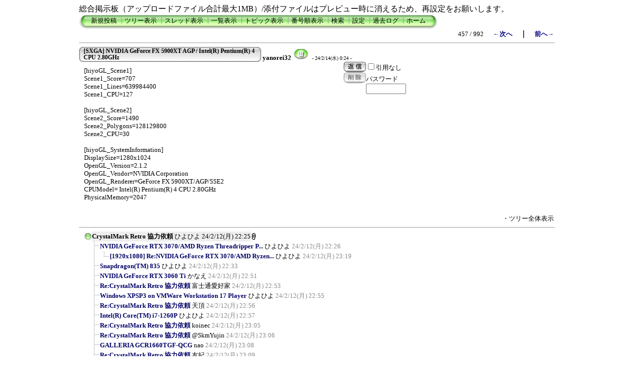

--- FILE ---
content_type: text/html; charset=Shift_JIS
request_url: https://crystalmark.info/board/c-board.cgi?cmd=one;page=457
body_size: 8009
content:
<!DOCTYPE HTML PUBLIC "-//W3C//DTD HTML 4.01 Transitional//EN">
<html lang="ja">
<head>
 <meta http-equiv="Content-type" content="text/html; charset=Shift_JIS">
 <meta http-equiv="content-script-type" content="text/javascript">
 <meta http-equiv="content-style-type" content="text/css">
 <meta name="robots" content="INDEX,FOLLOW">
 <meta name="keywords" content="Crystal Dew World,掲示板,CrystalDiskInfo,CrystalDiskMark">
 <meta name="description" content="Crystal Dew World 総合掲示板">
 <script language="JavaScript" src="./public/c-board.js"></script>
 <link rel="stylesheet" type="text/css" href="./brd/myk/data/c-board.css">
 <link rel="stylesheet" type="text/css" href="./public/c-board_or.css">
 <link rel="alternate" type="application/rss+xml" title="RSS2.0 最新ツリー" href="c-board.cgi?id=&cmd=rss200&mode=1">
 <link rel="alternate" type="application/rss+xml" title="RSS2.0 最新記事" href="c-board.cgi?id=&cmd=rss200&mode=2">
 <title>Crystal Dew World 総合掲示板</title>
</head>
<body>

<div id="outer" style="text-align:center;">
<div id="container" style="border:0px solid; margin:0px; padding:0px; width:960; text-align:left; margin: 0px auto;">
	
総合掲示板（アップロードファイル合計最大1MB）/添付ファイルはプレビュー時に消えるため、再設定をお願いします。

<!-- 上部メニュー部 -->
<div style="border:0px solid; width:960; text-align:right;">

	<div style="text-align:left;">
   <table border=0 cellspacing=0 cellpadding=0 style="border-collapse: collapse; border-spacing: 0;">
	<tr valign="top">
	<td>
	<img src="./brd/myk/image/mnu_table_left.gif" width=14 height=30 alt="">
	</td>
	<td background="./brd/myk/image/mnu_table_back.gif" style="padding-top:4px; background-size:100% 30px;">
	<span class="MenuBar"><a class="Menu" href="c-board.cgi?cmd=psn">新規投稿</a><span class="MenuSplit">&nbsp;┃</span><a class="Menu" href="c-board.cgi?cmd=tre">ツリー表示</a><span class="MenuSplit">&nbsp;┃</span><a class="Menu" href="c-board.cgi?cmd=thr">スレッド表示</a><span class="MenuSplit">&nbsp;┃</span><a class="Menu" href="c-board.cgi?cmd=all">一覧表示</a><span class="MenuSplit">&nbsp;┃</span><a class="Menu" href="c-board.cgi?cmd=tpc">トピック表示</a><span class="MenuSplit">&nbsp;┃</span><a class="Menu" href="c-board.cgi?cmd=nmb">番号順表示</a><span class="MenuSplit">&nbsp;┃</span><a class="Menu" href="c-board.cgi?cmd=srn">検索</a><span class="MenuSplit">&nbsp;┃</span><a class="Menu" href="c-board.cgi?cmd=csn">設定</a><span class="MenuSplit">&nbsp;┃</span><a class="Menu" href="c-board.cgi?cmd=log">過去ログ</a><span class="MenuSplit">&nbsp;┃</span><a class="Menu" href="/" target="_top">ホーム</a></span>
	</td>
	<td>
	<img src="./brd/myk/image/mnu_table_right.gif" width=14 height=30 alt="">
	</td>
	</tr>
   </table>
	</div>
	
	<div style="width:960; text-align:right;">
	<span class=MenuOut>457 / 992 </span>&nbsp;&nbsp;&nbsp;&nbsp;<a href="c-board.cgi?cmd=one;page=456" title="NVIDIA RTX A400 &amp; i5-11400F"><font size="3" color="#000080" style="font-size: 10pt"><b>←次へ</b></font></a><font size="3" color="#000080" style="font-size: 11pt"><b>　｜　</b></font><a href="c-board.cgi?cmd=one;page=458" title="[XGA] NVIDIA GeForce FX 5900XT AGP / Intel(R) Pentium(R) 4 CPU 2.80GHz"><font size="3" color="#000080" style="font-size: 10pt"><b>前へ→</b></font></a>
	</div>
	
</div><!-- 上部メニュー部 -->
<hr size=1 width=960 align="left">
<a name="2743"></a>
<table border=0 cellspacing=0 cellpadding=0>
 <tr>
  <td>
   <table border=0 cellspacing=0 cellpadding=0>
    <tr><td><img src="./brd/myk/image/sbj_table_left.gif" width=9 height=30 alt=""></td>
	<td background="./brd/myk/image/sbj_table_back.gif" width=350 nowrap>
     <a href="c-board.cgi?cmd=one;no=2743;id="><span class="AllSubject"><strong><small style="font-size:80%">[SXGA] NVIDIA GeForce FX 5900XT AGP / Intel(R) Pentium(R) 4 CPU 2.80GHz</small></strong></span></a>
	</td>
	<td><img src="./brd/myk/image/sbj_table_right.gif" width=9 height=30 alt=""></td>
    </tr>
   </table>
  </td>
  <td valign="bottom">
   <span class=AllName>&nbsp;<strong title="［識別番号：db6b350f58］">yanorei32</strong></span>
	<a href="https://yr32.net/" target="_self" title="【Ｗｅｂ】"><img src="./brd/myk/image/web_icon.gif" border="0" width="31" height="22" alt="WEB"></a>
   <span class=AllDate>&nbsp;- 24/2/14(水) 0:24 -</span>
  </td>
 </tr>
</table>


<div style="border:0px solid red; width:960;">

  <div style="float:left; width:535; border:0px solid;">
    <div style="padding: 10px 6px 10px 10px; line-height:105%; word-wrap:break-word; overflow:auto;">
    <span class=AllBody>[hiyoGL_Scene1]<br />
Scene1_Score=707<br />
Scene1_Lines=639984400<br />
Scene1_CPU=127<br />
<br />
[hiyoGL_Scene2]<br />
Scene2_Score=1490<br />
Scene2_Polygons=128129800<br />
Scene2_CPU=30<br />
<br />
[hiyoGL_SystemInformation]<br />
DisplaySize=1280x1024<br />
OpenGL_Version=2.1.2<br />
OpenGL_Vendor=NVIDIA Corporation<br />
OpenGL_Renderer=GeForce FX 5900XT/AGP/SSE2<br />
CPUModel=              Intel(R) Pentium(R) 4 CPU 2.80GHz<br />
PhysicalMemory=2047<br />
</span>
    <br clear="all" />
    </div>
  </div>

  <div style="float:left; border:0px solid;">
    <div style="border:0px solid;">
    <form action="c-board.cgi" method="post" style="margin:0px;">
	<div style="float:left;">
	<input type="image" src="./brd/myk/image/reply.gif" name="返信" border="0" width="45" height="22" alt="返信">
    </div>
    <div style="float:left;">
   	  <span class=AllReply>
	   <input name="no_quot" type=checkbox value="1" class=AllReplyInput title="チェックすると返信時に元記事を引用しなくなります">引用なし
	  </span>
	  <input type="hidden" name="follow" value="2743">
	  <input type="hidden" name="id" value="">
	  <input type="hidden" name="cmd" value="psn">
	</div>
	</form>
   <br clear="all" style="height:0px;" />
   </div>

   <div style="border:0px solid;">
	<form action="c-board.cgi" method="post" style="margin:0px 0px;">
	<div style="float:left;">
	
	<input type="image" src="./brd/myk/image/delete.gif" name="削除" width="45" height="22" border="0" alt="削除">
	</div>
	<div style="float:left; padding-top:4px;">
	<span class="AllDelete">パスワード<br />
	<input name="key" size="8" maxlength="10" type=password value="" class="AllDeleteInput" title="投稿したときに入力したパスワードを入力してください" style="font-family: Verdana, sans-serif;">
	</span>
	  <input type=hidden name="no" value="2743">
	  <input type=hidden name="tree" value="2655">
	  <input type=hidden name="id" value="">
	  <input type=hidden name="cmd" value="dlm">
	</div>
	</form>
   <br clear="all" style="height:0px;" />
   </div>

   <div style="border:0px;">
   
   </div>

  </div>
<br clear="all" style="height:0px;" />
</div>

<div style="text-align:right; width:960; border:0px solid black;">
<div>
   <span class=AllHit></span>
   <span class=AllHit></span>
   <span class=AllAgent></span>
</div>
	<div style="text-align:right;">
	<a href="c-board.cgi?cmd=ntr;tree=2655;id=" title="記事が属するツリーの記事を全て表示します"><span class="AllTree">・ツリー全体表示</span></a>
	</div>

</div>
<hr size=1 width=960 align="left">
<table border=0 cellspacing=0 cellpadding=0>
 <tr>
  <td><img src="./brd/myk/image/_.gif" width=10 height=1 alt=""></td>
  <td><a href="c-board.cgi?cmd=ntr;tree=2655" title="記事が属するツリーの記事を全て表示します"><img src="./brd/myk/image/tre_all.gif" width=16 height=20 border=0></a></td>
  <td bgcolor="#eeeeee">
   <a class=TreeParentSubject href="c-board.cgi?cmd=one;no=2655;id=#2655" title=""><strong>CrystalMark Retro 協力依頼</strong>
    <span class=TreeParentName>ひよひよ</span>
    <span class=TreeParentDate>24/2/12(月) 22:25</span></a>
  </td>
  <td><span style="margin-left:1px;"></span></td>
  <td>
  <span style="margin-left:1px;"><img src="./brd/myk/image/clip_icon.gif" width="8" height="14" border="0" alt="[添付]"><span>
  <span style="margin-left:1px;"></span>
  </td>
 </tr>
</table>
<table border=0 cellspacing=0 cellpadding=0>
 <tr>
  <td><img src="./brd/myk/image/_.gif" width=10 height=1 alt=""></td>
  <td><img src="./brd/myk/image/_.gif" width=12 height=1 alt="" border=0><a href="c-board.cgi?cmd=ntr;tree=2655;no=2656" title="この記事にぶら下がってる記事を全て表示します"><img src="./brd/myk/image/T_icon.gif" width="20" height="20" border="0"></a></td>
  <td bgcolor="#ffffff">
   <a class=TreeChildSubject href="c-board.cgi?cmd=one;no=2656;id=#2656" title=""><strong>NVIDIA GeForce RTX 3070/AMD Ryzen Threadripper P...</strong>
    <span class=TreeChildName>ひよひよ</span>
    <span class=TreeChildDate>24/2/12(月) 22:26</span></a>
  </td>
  <td><span style="margin-left:1px;"></span></td>
  <td>
  <span style="margin-left:1px;"><span>
  <span style="margin-left:1px;"></span>
  </td>
 </tr>
</table>
<table border=0 cellspacing=0 cellpadding=0>
 <tr>
  <td><img src="./brd/myk/image/_.gif" width=10 height=1 alt=""></td>
  <td><img src="./brd/myk/image/_.gif" width=12 height=1 alt="" border=0><img src="./brd/myk/image/I_icon.gif" width="20" height="20" border="0"><a href="c-board.cgi?cmd=ntr;tree=2655;no=2668" title="この記事にぶら下がってる記事を全て表示します"><img src="./brd/myk/image/L_icon.gif" width="20" height="20" border="0"></a></td>
  <td bgcolor="#ffffff">
   <a class=TreeChildSubject href="c-board.cgi?cmd=one;no=2668;id=#2668" title=""><strong>[1920x1080] Re:NVIDIA GeForce RTX 3070/AMD Ryzen...</strong>
    <span class=TreeChildName>ひよひよ</span>
    <span class=TreeChildDate>24/2/12(月) 23:19</span></a>
  </td>
  <td><span style="margin-left:1px;"></span></td>
  <td>
  <span style="margin-left:1px;"><span>
  <span style="margin-left:1px;"></span>
  </td>
 </tr>
</table>
<table border=0 cellspacing=0 cellpadding=0>
 <tr>
  <td><img src="./brd/myk/image/_.gif" width=10 height=1 alt=""></td>
  <td><img src="./brd/myk/image/_.gif" width=12 height=1 alt="" border=0><a href="c-board.cgi?cmd=ntr;tree=2655;no=2657" title="この記事にぶら下がってる記事を全て表示します"><img src="./brd/myk/image/T_icon.gif" width="20" height="20" border="0"></a></td>
  <td bgcolor="#ffffff">
   <a class=TreeChildSubject href="c-board.cgi?cmd=one;no=2657;id=#2657" title=""><strong>Snapdragon(TM) 835</strong>
    <span class=TreeChildName>ひよひよ</span>
    <span class=TreeChildDate>24/2/12(月) 22:33</span></a>
  </td>
  <td><span style="margin-left:1px;"></span></td>
  <td>
  <span style="margin-left:1px;"><span>
  <span style="margin-left:1px;"></span>
  </td>
 </tr>
</table>
<table border=0 cellspacing=0 cellpadding=0>
 <tr>
  <td><img src="./brd/myk/image/_.gif" width=10 height=1 alt=""></td>
  <td><img src="./brd/myk/image/_.gif" width=12 height=1 alt="" border=0><a href="c-board.cgi?cmd=ntr;tree=2655;no=2658" title="この記事にぶら下がってる記事を全て表示します"><img src="./brd/myk/image/T_icon.gif" width="20" height="20" border="0"></a></td>
  <td bgcolor="#ffffff">
   <a class=TreeChildSubject href="c-board.cgi?cmd=one;no=2658;id=#2658" title=""><strong>NVIDIA GeForce RTX 3060 Ti</strong>
    <span class=TreeChildName>かなえ</span>
    <span class=TreeChildDate>24/2/12(月) 22:51</span></a>
  </td>
  <td><span style="margin-left:1px;"></span></td>
  <td>
  <span style="margin-left:1px;"><span>
  <span style="margin-left:1px;"></span>
  </td>
 </tr>
</table>
<table border=0 cellspacing=0 cellpadding=0>
 <tr>
  <td><img src="./brd/myk/image/_.gif" width=10 height=1 alt=""></td>
  <td><img src="./brd/myk/image/_.gif" width=12 height=1 alt="" border=0><a href="c-board.cgi?cmd=ntr;tree=2655;no=2660" title="この記事にぶら下がってる記事を全て表示します"><img src="./brd/myk/image/T_icon.gif" width="20" height="20" border="0"></a></td>
  <td bgcolor="#ffffff">
   <a class=TreeChildSubject href="c-board.cgi?cmd=one;no=2660;id=#2660" title=""><strong>Re:CrystalMark Retro 協力依頼</strong>
    <span class=TreeChildName>富士通愛好家</span>
    <span class=TreeChildDate>24/2/12(月) 22:53</span></a>
  </td>
  <td><span style="margin-left:1px;"></span></td>
  <td>
  <span style="margin-left:1px;"><span>
  <span style="margin-left:1px;"></span>
  </td>
 </tr>
</table>
<table border=0 cellspacing=0 cellpadding=0>
 <tr>
  <td><img src="./brd/myk/image/_.gif" width=10 height=1 alt=""></td>
  <td><img src="./brd/myk/image/_.gif" width=12 height=1 alt="" border=0><a href="c-board.cgi?cmd=ntr;tree=2655;no=2661" title="この記事にぶら下がってる記事を全て表示します"><img src="./brd/myk/image/T_icon.gif" width="20" height="20" border="0"></a></td>
  <td bgcolor="#ffffff">
   <a class=TreeChildSubject href="c-board.cgi?cmd=one;no=2661;id=#2661" title=""><strong>Windows XPSP3 on VMWare Workstation 17 Player</strong>
    <span class=TreeChildName>ひよひよ</span>
    <span class=TreeChildDate>24/2/12(月) 22:55</span></a>
  </td>
  <td><span style="margin-left:1px;"></span></td>
  <td>
  <span style="margin-left:1px;"><span>
  <span style="margin-left:1px;"></span>
  </td>
 </tr>
</table>
<table border=0 cellspacing=0 cellpadding=0>
 <tr>
  <td><img src="./brd/myk/image/_.gif" width=10 height=1 alt=""></td>
  <td><img src="./brd/myk/image/_.gif" width=12 height=1 alt="" border=0><a href="c-board.cgi?cmd=ntr;tree=2655;no=2662" title="この記事にぶら下がってる記事を全て表示します"><img src="./brd/myk/image/T_icon.gif" width="20" height="20" border="0"></a></td>
  <td bgcolor="#ffffff">
   <a class=TreeChildSubject href="c-board.cgi?cmd=one;no=2662;id=#2662" title=""><strong>Re:CrystalMark Retro 協力依頼</strong>
    <span class=TreeChildName>天頂</span>
    <span class=TreeChildDate>24/2/12(月) 22:56</span></a>
  </td>
  <td><span style="margin-left:1px;"></span></td>
  <td>
  <span style="margin-left:1px;"><span>
  <span style="margin-left:1px;"></span>
  </td>
 </tr>
</table>
<table border=0 cellspacing=0 cellpadding=0>
 <tr>
  <td><img src="./brd/myk/image/_.gif" width=10 height=1 alt=""></td>
  <td><img src="./brd/myk/image/_.gif" width=12 height=1 alt="" border=0><a href="c-board.cgi?cmd=ntr;tree=2655;no=2663" title="この記事にぶら下がってる記事を全て表示します"><img src="./brd/myk/image/T_icon.gif" width="20" height="20" border="0"></a></td>
  <td bgcolor="#ffffff">
   <a class=TreeChildSubject href="c-board.cgi?cmd=one;no=2663;id=#2663" title=""><strong>Intel(R) Core(TM) i7-1260P</strong>
    <span class=TreeChildName>ひよひよ</span>
    <span class=TreeChildDate>24/2/12(月) 22:57</span></a>
  </td>
  <td><span style="margin-left:1px;"></span></td>
  <td>
  <span style="margin-left:1px;"><span>
  <span style="margin-left:1px;"></span>
  </td>
 </tr>
</table>
<table border=0 cellspacing=0 cellpadding=0>
 <tr>
  <td><img src="./brd/myk/image/_.gif" width=10 height=1 alt=""></td>
  <td><img src="./brd/myk/image/_.gif" width=12 height=1 alt="" border=0><a href="c-board.cgi?cmd=ntr;tree=2655;no=2664" title="この記事にぶら下がってる記事を全て表示します"><img src="./brd/myk/image/T_icon.gif" width="20" height="20" border="0"></a></td>
  <td bgcolor="#ffffff">
   <a class=TreeChildSubject href="c-board.cgi?cmd=one;no=2664;id=#2664" title=""><strong>Re:CrystalMark Retro 協力依頼</strong>
    <span class=TreeChildName>koinec</span>
    <span class=TreeChildDate>24/2/12(月) 23:05</span></a>
  </td>
  <td><span style="margin-left:1px;"></span></td>
  <td>
  <span style="margin-left:1px;"><span>
  <span style="margin-left:1px;"></span>
  </td>
 </tr>
</table>
<table border=0 cellspacing=0 cellpadding=0>
 <tr>
  <td><img src="./brd/myk/image/_.gif" width=10 height=1 alt=""></td>
  <td><img src="./brd/myk/image/_.gif" width=12 height=1 alt="" border=0><a href="c-board.cgi?cmd=ntr;tree=2655;no=2665" title="この記事にぶら下がってる記事を全て表示します"><img src="./brd/myk/image/T_icon.gif" width="20" height="20" border="0"></a></td>
  <td bgcolor="#ffffff">
   <a class=TreeChildSubject href="c-board.cgi?cmd=one;no=2665;id=#2665" title=""><strong>Re:CrystalMark Retro 協力依頼</strong>
    <span class=TreeChildName>@SkmYujin</span>
    <span class=TreeChildDate>24/2/12(月) 23:06</span></a>
  </td>
  <td><span style="margin-left:1px;"></span></td>
  <td>
  <span style="margin-left:1px;"><span>
  <span style="margin-left:1px;"></span>
  </td>
 </tr>
</table>
<table border=0 cellspacing=0 cellpadding=0>
 <tr>
  <td><img src="./brd/myk/image/_.gif" width=10 height=1 alt=""></td>
  <td><img src="./brd/myk/image/_.gif" width=12 height=1 alt="" border=0><a href="c-board.cgi?cmd=ntr;tree=2655;no=2666" title="この記事にぶら下がってる記事を全て表示します"><img src="./brd/myk/image/T_icon.gif" width="20" height="20" border="0"></a></td>
  <td bgcolor="#ffffff">
   <a class=TreeChildSubject href="c-board.cgi?cmd=one;no=2666;id=#2666" title=""><strong>GALLERIA GCR1660TGF-QCG</strong>
    <span class=TreeChildName>nao</span>
    <span class=TreeChildDate>24/2/12(月) 23:08</span></a>
  </td>
  <td><span style="margin-left:1px;"></span></td>
  <td>
  <span style="margin-left:1px;"><span>
  <span style="margin-left:1px;"></span>
  </td>
 </tr>
</table>
<table border=0 cellspacing=0 cellpadding=0>
 <tr>
  <td><img src="./brd/myk/image/_.gif" width=10 height=1 alt=""></td>
  <td><img src="./brd/myk/image/_.gif" width=12 height=1 alt="" border=0><a href="c-board.cgi?cmd=ntr;tree=2655;no=2667" title="この記事にぶら下がってる記事を全て表示します"><img src="./brd/myk/image/T_icon.gif" width="20" height="20" border="0"></a></td>
  <td bgcolor="#ffffff">
   <a class=TreeChildSubject href="c-board.cgi?cmd=one;no=2667;id=#2667" title=""><strong>Re:CrystalMark Retro 協力依頼</strong>
    <span class=TreeChildName>友紀</span>
    <span class=TreeChildDate>24/2/12(月) 23:09</span></a>
  </td>
  <td><span style="margin-left:1px;"></span></td>
  <td>
  <span style="margin-left:1px;"><span>
  <span style="margin-left:1px;"></span>
  </td>
 </tr>
</table>
<table border=0 cellspacing=0 cellpadding=0>
 <tr>
  <td><img src="./brd/myk/image/_.gif" width=10 height=1 alt=""></td>
  <td><img src="./brd/myk/image/_.gif" width=12 height=1 alt="" border=0><a href="c-board.cgi?cmd=ntr;tree=2655;no=2669" title="この記事にぶら下がってる記事を全て表示します"><img src="./brd/myk/image/T_icon.gif" width="20" height="20" border="0"></a></td>
  <td bgcolor="#ffffff">
   <a class=TreeChildSubject href="c-board.cgi?cmd=one;no=2669;id=#2669" title=""><strong>Radeon RX 6800</strong>
    <span class=TreeChildName>2525</span>
    <span class=TreeChildDate>24/2/12(月) 23:29</span></a>
  </td>
  <td><span style="margin-left:1px;"></span></td>
  <td>
  <span style="margin-left:1px;"><span>
  <span style="margin-left:1px;"></span>
  </td>
 </tr>
</table>
<table border=0 cellspacing=0 cellpadding=0>
 <tr>
  <td><img src="./brd/myk/image/_.gif" width=10 height=1 alt=""></td>
  <td><img src="./brd/myk/image/_.gif" width=12 height=1 alt="" border=0><a href="c-board.cgi?cmd=ntr;tree=2655;no=2670" title="この記事にぶら下がってる記事を全て表示します"><img src="./brd/myk/image/T_icon.gif" width="20" height="20" border="0"></a></td>
  <td bgcolor="#ffffff">
   <a class=TreeChildSubject href="c-board.cgi?cmd=one;no=2670;id=#2670" title=""><strong>CrystalMark Retro 協力依頼</strong>
    <span class=TreeChildName>yb1536</span>
    <span class=TreeChildDate>24/2/12(月) 23:39</span></a>
  </td>
  <td><span style="margin-left:1px;"></span></td>
  <td>
  <span style="margin-left:1px;"><span>
  <span style="margin-left:1px;"></span>
  </td>
 </tr>
</table>
<table border=0 cellspacing=0 cellpadding=0>
 <tr>
  <td><img src="./brd/myk/image/_.gif" width=10 height=1 alt=""></td>
  <td><img src="./brd/myk/image/_.gif" width=12 height=1 alt="" border=0><a href="c-board.cgi?cmd=ntr;tree=2655;no=2671" title="この記事にぶら下がってる記事を全て表示します"><img src="./brd/myk/image/T_icon.gif" width="20" height="20" border="0"></a></td>
  <td bgcolor="#ffffff">
   <a class=TreeChildSubject href="c-board.cgi?cmd=one;no=2671;id=#2671" title=""><strong>Re:CrystalMark Retro 協力依頼</strong>
    <span class=TreeChildName>GATUUD</span>
    <span class=TreeChildDate>24/2/12(月) 23:45</span></a>
  </td>
  <td><span style="margin-left:1px;"></span></td>
  <td>
  <span style="margin-left:1px;"><span>
  <span style="margin-left:1px;"></span>
  </td>
 </tr>
</table>
<table border=0 cellspacing=0 cellpadding=0>
 <tr>
  <td><img src="./brd/myk/image/_.gif" width=10 height=1 alt=""></td>
  <td><img src="./brd/myk/image/_.gif" width=12 height=1 alt="" border=0><a href="c-board.cgi?cmd=ntr;tree=2655;no=2673" title="この記事にぶら下がってる記事を全て表示します"><img src="./brd/myk/image/T_icon.gif" width="20" height="20" border="0"></a></td>
  <td bgcolor="#ffffff">
   <a class=TreeChildSubject href="c-board.cgi?cmd=one;no=2673;id=#2673" title=""><strong>Re:CrystalMark Retro 協力依頼</strong>
    <span class=TreeChildName>お手伝い</span>
    <span class=TreeChildDate>24/2/13(火) 0:12</span></a>
  </td>
  <td><span style="margin-left:1px;"></span></td>
  <td>
  <span style="margin-left:1px;"><span>
  <span style="margin-left:1px;"></span>
  </td>
 </tr>
</table>
<table border=0 cellspacing=0 cellpadding=0>
 <tr>
  <td><img src="./brd/myk/image/_.gif" width=10 height=1 alt=""></td>
  <td><img src="./brd/myk/image/_.gif" width=12 height=1 alt="" border=0><a href="c-board.cgi?cmd=ntr;tree=2655;no=2674" title="この記事にぶら下がってる記事を全て表示します"><img src="./brd/myk/image/T_icon.gif" width="20" height="20" border="0"></a></td>
  <td bgcolor="#ffffff">
   <a class=TreeChildSubject href="c-board.cgi?cmd=one;no=2674;id=#2674" title=""><strong>AMD Radeon RX 7900 XTX / AMD Ryzen 9 7950X</strong>
    <span class=TreeChildName>やさいさん</span>
    <span class=TreeChildDate>24/2/13(火) 0:14</span></a>
  </td>
  <td><span style="margin-left:1px;"></span></td>
  <td>
  <span style="margin-left:1px;"><span>
  <span style="margin-left:1px;"></span>
  </td>
 </tr>
</table>
<table border=0 cellspacing=0 cellpadding=0>
 <tr>
  <td><img src="./brd/myk/image/_.gif" width=10 height=1 alt=""></td>
  <td><img src="./brd/myk/image/_.gif" width=12 height=1 alt="" border=0><a href="c-board.cgi?cmd=ntr;tree=2655;no=2687" title="この記事にぶら下がってる記事を全て表示します"><img src="./brd/myk/image/T_icon.gif" width="20" height="20" border="0"></a></td>
  <td bgcolor="#ffffff">
   <a class=TreeChildSubject href="c-board.cgi?cmd=one;no=2687;id=#2687" title=""><strong>NVIDIA GeForce RTX 2080 Ti / AMD Ryzen 9 3950X</strong>
    <span class=TreeChildName>yanorei32</span>
    <span class=TreeChildDate>24/2/13(火) 0:28</span></a>
  </td>
  <td><span style="margin-left:1px;"></span></td>
  <td>
  <span style="margin-left:1px;"><span>
  <span style="margin-left:1px;"></span>
  </td>
 </tr>
</table>
<table border=0 cellspacing=0 cellpadding=0>
 <tr>
  <td><img src="./brd/myk/image/_.gif" width=10 height=1 alt=""></td>
  <td><img src="./brd/myk/image/_.gif" width=12 height=1 alt="" border=0><img src="./brd/myk/image/I_icon.gif" width="20" height="20" border="0"><a href="c-board.cgi?cmd=ntr;tree=2655;no=2689" title="この記事にぶら下がってる記事を全て表示します"><img src="./brd/myk/image/L_icon.gif" width="20" height="20" border="0"></a></td>
  <td bgcolor="#ffffff">
   <a class=TreeChildSubject href="c-board.cgi?cmd=one;no=2689;id=#2689" title=""><strong>[FHD] NVIDIA GeForce RTX 2080 Ti / AMD Ryzen 9 3...</strong>
    <span class=TreeChildName>yanorei32</span>
    <span class=TreeChildDate>24/2/13(火) 0:33</span></a>
  </td>
  <td><span style="margin-left:1px;"></span></td>
  <td>
  <span style="margin-left:1px;"><span>
  <span style="margin-left:1px;"></span>
  </td>
 </tr>
</table>
<table border=0 cellspacing=0 cellpadding=0>
 <tr>
  <td><img src="./brd/myk/image/_.gif" width=10 height=1 alt=""></td>
  <td><img src="./brd/myk/image/_.gif" width=12 height=1 alt="" border=0><img src="./brd/myk/image/I_icon.gif" width="20" height="20" border="0"><img src="./brd/myk/image/_.gif" width=20 height=1 alt="" border=0><a href="c-board.cgi?cmd=ntr;tree=2655;no=2713" title="この記事にぶら下がってる記事を全て表示します"><img src="./brd/myk/image/L_icon.gif" width="20" height="20" border="0"></a></td>
  <td bgcolor="#ffffff">
   <a class=TreeChildSubject href="c-board.cgi?cmd=one;no=2713;id=#2713" title=""><strong>[FHD] NVIDIA GeForce FX 5900 AGP / Intel(R) Pent...</strong>
    <span class=TreeChildName>yanorei32</span>
    <span class=TreeChildDate>24/2/13(火) 15:21</span></a>
  </td>
  <td><span style="margin-left:1px;"></span></td>
  <td>
  <span style="margin-left:1px;"><span>
  <span style="margin-left:1px;"></span>
  </td>
 </tr>
</table>
<table border=0 cellspacing=0 cellpadding=0>
 <tr>
  <td><img src="./brd/myk/image/_.gif" width=10 height=1 alt=""></td>
  <td><img src="./brd/myk/image/_.gif" width=12 height=1 alt="" border=0><img src="./brd/myk/image/I_icon.gif" width="20" height="20" border="0"><img src="./brd/myk/image/_.gif" width=40 height=1 alt="" border=0><a href="c-board.cgi?cmd=ntr;tree=2655;no=2714" title="この記事にぶら下がってる記事を全て表示します"><img src="./brd/myk/image/L_icon.gif" width="20" height="20" border="0"></a></td>
  <td bgcolor="#ffffff">
   <a class=TreeChildSubject href="c-board.cgi?cmd=one;no=2714;id=#2714" title=""><strong>[XGA] NVIDIA GeForce FX 5900 AGP / Intel(R) Pent...</strong>
    <span class=TreeChildName>yanorei32</span>
    <span class=TreeChildDate>24/2/13(火) 15:27</span></a>
  </td>
  <td><span style="margin-left:1px;"></span></td>
  <td>
  <span style="margin-left:1px;"><span>
  <span style="margin-left:1px;"></span>
  </td>
 </tr>
</table>
<table border=0 cellspacing=0 cellpadding=0>
 <tr>
  <td><img src="./brd/myk/image/_.gif" width=10 height=1 alt=""></td>
  <td><img src="./brd/myk/image/_.gif" width=12 height=1 alt="" border=0><img src="./brd/myk/image/I_icon.gif" width="20" height="20" border="0"><img src="./brd/myk/image/_.gif" width=60 height=1 alt="" border=0><a href="c-board.cgi?cmd=ntr;tree=2655;no=2715" title="この記事にぶら下がってる記事を全て表示します"><img src="./brd/myk/image/L_icon.gif" width="20" height="20" border="0"></a></td>
  <td bgcolor="#ffffff">
   <a class=TreeChildSubject href="c-board.cgi?cmd=one;no=2715;id=#2715" title=""><strong>[SXGA] NVIDIA GeForce FX 5900 AGP / Intel(R) Pen...</strong>
    <span class=TreeChildName>yanorei32</span>
    <span class=TreeChildDate>24/2/13(火) 15:56</span></a>
  </td>
  <td><span style="margin-left:1px;"></span></td>
  <td>
  <span style="margin-left:1px;"><span>
  <span style="margin-left:1px;"></span>
  </td>
 </tr>
</table>
<table border=0 cellspacing=0 cellpadding=0>
 <tr>
  <td><img src="./brd/myk/image/_.gif" width=10 height=1 alt=""></td>
  <td><img src="./brd/myk/image/_.gif" width=12 height=1 alt="" border=0><img src="./brd/myk/image/I_icon.gif" width="20" height="20" border="0"><img src="./brd/myk/image/_.gif" width=80 height=1 alt="" border=0><a href="c-board.cgi?cmd=ntr;tree=2655;no=2741" title="この記事にぶら下がってる記事を全て表示します"><img src="./brd/myk/image/L_icon.gif" width="20" height="20" border="0"></a></td>
  <td bgcolor="#ffffff">
   <a class=TreeChildSubject href="c-board.cgi?cmd=one;no=2741;id=#2741" title=""><strong>[FHD] NVIDIA GeForce FX 5900XT AGP / Intel(R) Pe...</strong>
    <span class=TreeChildName>yanorei32</span>
    <span class=TreeChildDate>24/2/14(水) 0:22</span></a>
  </td>
  <td><span style="margin-left:1px;"></span></td>
  <td>
  <span style="margin-left:1px;"><span>
  <span style="margin-left:1px;"></span>
  </td>
 </tr>
</table>
<table border=0 cellspacing=0 cellpadding=0>
 <tr>
  <td><img src="./brd/myk/image/_.gif" width=10 height=1 alt=""></td>
  <td><img src="./brd/myk/image/_.gif" width=12 height=1 alt="" border=0><img src="./brd/myk/image/I_icon.gif" width="20" height="20" border="0"><img src="./brd/myk/image/_.gif" width=100 height=1 alt="" border=0><a href="c-board.cgi?cmd=ntr;tree=2655;no=2742" title="この記事にぶら下がってる記事を全て表示します"><img src="./brd/myk/image/L_icon.gif" width="20" height="20" border="0"></a></td>
  <td bgcolor="#ffffff">
   <a class=TreeChildSubject href="c-board.cgi?cmd=one;no=2742;id=#2742" title=""><strong>[XGA] NVIDIA GeForce FX 5900XT AGP / Intel(R) Pe...</strong>
    <span class=TreeChildName>yanorei32</span>
    <span class=TreeChildDate>24/2/14(水) 0:23</span></a>
  </td>
  <td><span style="margin-left:1px;"></span></td>
  <td>
  <span style="margin-left:1px;"><span>
  <span style="margin-left:1px;"></span>
  </td>
 </tr>
</table>
<table border=0 cellspacing=0 cellpadding=0>
 <tr>
  <td><img src="./brd/myk/image/_.gif" width=10 height=1 alt=""></td>
  <td><img src="./brd/myk/image/_.gif" width=12 height=1 alt="" border=0><img src="./brd/myk/image/I_icon.gif" width="20" height="20" border="0"><img src="./brd/myk/image/_.gif" width=120 height=1 alt="" border=0><a href="c-board.cgi?cmd=ntr;tree=2655;no=2743" title="この記事にぶら下がってる記事を全て表示します"><img src="./brd/myk/image/L_icon.gif" width="20" height="20" border="0"></a></td>
  <td bgcolor="#ffffff">
   <a class=TreeChildSubject href="c-board.cgi?cmd=one;no=2743;id=#2743" title=""><strong>[SXGA] NVIDIA GeForce FX 5900XT AGP / Intel(R) P...</strong>
    <span class=TreeChildName>yanorei32</span>
    <span class=TreeChildDate>24/2/14(水) 0:24</span></a>
  </td>
  <td><span style="margin-left:1px;"></span></td>
  <td>
  <span style="margin-left:1px;"><span>
  <span style="margin-left:1px;"><span style="margin-left:3px;"><font size="3" color="#ff0000" style="font-size: 10pt"><b>≪</b></font></span></span>
  </td>
 </tr>
</table>
<table border=0 cellspacing=0 cellpadding=0>
 <tr>
  <td><img src="./brd/myk/image/_.gif" width=10 height=1 alt=""></td>
  <td><img src="./brd/myk/image/_.gif" width=12 height=1 alt="" border=0><img src="./brd/myk/image/I_icon.gif" width="20" height="20" border="0"><img src="./brd/myk/image/_.gif" width=140 height=1 alt="" border=0><a href="c-board.cgi?cmd=ntr;tree=2655;no=2745" title="この記事にぶら下がってる記事を全て表示します"><img src="./brd/myk/image/L_icon.gif" width="20" height="20" border="0"></a></td>
  <td bgcolor="#ffffff">
   <a class=TreeChildSubject href="c-board.cgi?cmd=one;no=2745;id=#2745" title=""><strong>[FHD] NVIDIA GeForce FX 5200 AGP / Intel(R) Pent...</strong>
    <span class=TreeChildName>yanorei32</span>
    <span class=TreeChildDate>24/2/14(水) 1:22</span></a>
  </td>
  <td><span style="margin-left:1px;"></span></td>
  <td>
  <span style="margin-left:1px;"><span>
  <span style="margin-left:1px;"></span>
  </td>
 </tr>
</table>
<table border=0 cellspacing=0 cellpadding=0>
 <tr>
  <td><img src="./brd/myk/image/_.gif" width=10 height=1 alt=""></td>
  <td><img src="./brd/myk/image/_.gif" width=12 height=1 alt="" border=0><img src="./brd/myk/image/I_icon.gif" width="20" height="20" border="0"><img src="./brd/myk/image/_.gif" width=160 height=1 alt="" border=0><a href="c-board.cgi?cmd=ntr;tree=2655;no=2746" title="この記事にぶら下がってる記事を全て表示します"><img src="./brd/myk/image/L_icon.gif" width="20" height="20" border="0"></a></td>
  <td bgcolor="#ffffff">
   <a class=TreeChildSubject href="c-board.cgi?cmd=one;no=2746;id=#2746" title=""><strong>[XGA] NVIDIA GeForce FX 5200 AGP / Intel(R) Pent...</strong>
    <span class=TreeChildName>yanorei32</span>
    <span class=TreeChildDate>24/2/14(水) 1:24</span></a>
  </td>
  <td><span style="margin-left:1px;"></span></td>
  <td>
  <span style="margin-left:1px;"><span>
  <span style="margin-left:1px;"></span>
  </td>
 </tr>
</table>
<table border=0 cellspacing=0 cellpadding=0>
 <tr>
  <td><img src="./brd/myk/image/_.gif" width=10 height=1 alt=""></td>
  <td><img src="./brd/myk/image/_.gif" width=12 height=1 alt="" border=0><img src="./brd/myk/image/I_icon.gif" width="20" height="20" border="0"><img src="./brd/myk/image/_.gif" width=180 height=1 alt="" border=0><a href="c-board.cgi?cmd=ntr;tree=2655;no=2747" title="この記事にぶら下がってる記事を全て表示します"><img src="./brd/myk/image/L_icon.gif" width="20" height="20" border="0"></a></td>
  <td bgcolor="#ffffff">
   <a class=TreeChildSubject href="c-board.cgi?cmd=one;no=2747;id=#2747" title=""><strong>[SXGA] NVIDIA GeForce FX 5200 AGP / Intel(R) Pen...</strong>
    <span class=TreeChildName>yanorei32</span>
    <span class=TreeChildDate>24/2/14(水) 1:26</span></a>
  </td>
  <td><span style="margin-left:1px;"></span></td>
  <td>
  <span style="margin-left:1px;"><span>
  <span style="margin-left:1px;"></span>
  </td>
 </tr>
</table>
<table border=0 cellspacing=0 cellpadding=0>
 <tr>
  <td><img src="./brd/myk/image/_.gif" width=10 height=1 alt=""></td>
  <td><img src="./brd/myk/image/_.gif" width=12 height=1 alt="" border=0><img src="./brd/myk/image/I_icon.gif" width="20" height="20" border="0"><img src="./brd/myk/image/_.gif" width=200 height=1 alt="" border=0><a href="c-board.cgi?cmd=ntr;tree=2655;no=2755" title="この記事にぶら下がってる記事を全て表示します"><img src="./brd/myk/image/L_icon.gif" width="20" height="20" border="0"></a></td>
  <td bgcolor="#ffffff">
   <a class=TreeChildSubject href="c-board.cgi?cmd=one;no=2755;id=#2755" title=""><strong>[FHD] NVIDIA GeForce FX 5200 AGP (128bit) / Inte...</strong>
    <span class=TreeChildName>yanorei32</span>
    <span class=TreeChildDate>24/2/14(水) 18:06</span></a>
  </td>
  <td><span style="margin-left:1px;"></span></td>
  <td>
  <span style="margin-left:1px;"><span>
  <span style="margin-left:1px;"></span>
  </td>
 </tr>
</table>
<table border=0 cellspacing=0 cellpadding=0>
 <tr>
  <td><img src="./brd/myk/image/_.gif" width=10 height=1 alt=""></td>
  <td><img src="./brd/myk/image/_.gif" width=12 height=1 alt="" border=0><img src="./brd/myk/image/I_icon.gif" width="20" height="20" border="0"><img src="./brd/myk/image/_.gif" width=220 height=1 alt="" border=0><a href="c-board.cgi?cmd=ntr;tree=2655;no=2756" title="この記事にぶら下がってる記事を全て表示します"><img src="./brd/myk/image/L_icon.gif" width="20" height="20" border="0"></a></td>
  <td bgcolor="#ffffff">
   <a class=TreeChildSubject href="c-board.cgi?cmd=one;no=2756;id=#2756" title=""><strong>[XGA] NVIDIA GeForce FX 5200 AGP (128bit) / Inte...</strong>
    <span class=TreeChildName>yanorei32</span>
    <span class=TreeChildDate>24/2/14(水) 18:08</span></a>
  </td>
  <td><span style="margin-left:1px;"></span></td>
  <td>
  <span style="margin-left:1px;"><span>
  <span style="margin-left:1px;"></span>
  </td>
 </tr>
</table>
<table border=0 cellspacing=0 cellpadding=0>
 <tr>
  <td><img src="./brd/myk/image/_.gif" width=10 height=1 alt=""></td>
  <td><img src="./brd/myk/image/_.gif" width=12 height=1 alt="" border=0><img src="./brd/myk/image/I_icon.gif" width="20" height="20" border="0"><img src="./brd/myk/image/_.gif" width=240 height=1 alt="" border=0><a href="c-board.cgi?cmd=ntr;tree=2655;no=2757" title="この記事にぶら下がってる記事を全て表示します"><img src="./brd/myk/image/L_icon.gif" width="20" height="20" border="0"></a></td>
  <td bgcolor="#ffffff">
   <a class=TreeChildSubject href="c-board.cgi?cmd=one;no=2757;id=#2757" title=""><strong>[SXGA] NVIDIA GeForce FX 5200 AGP (128bit) / Int...</strong>
    <span class=TreeChildName>yanorei32</span>
    <span class=TreeChildDate>24/2/14(水) 18:09</span></a>
  </td>
  <td><span style="margin-left:1px;"></span></td>
  <td>
  <span style="margin-left:1px;"><span>
  <span style="margin-left:1px;"></span>
  </td>
 </tr>
</table>
<table border=0 cellspacing=0 cellpadding=0>
 <tr>
  <td><img src="./brd/myk/image/_.gif" width=10 height=1 alt=""></td>
  <td><img src="./brd/myk/image/_.gif" width=12 height=1 alt="" border=0><img src="./brd/myk/image/I_icon.gif" width="20" height="20" border="0"><img src="./brd/myk/image/_.gif" width=260 height=1 alt="" border=0><a href="c-board.cgi?cmd=ntr;tree=2655;no=2766" title="この記事にぶら下がってる記事を全て表示します"><img src="./brd/myk/image/L_icon.gif" width="20" height="20" border="0"></a></td>
  <td bgcolor="#ffffff">
   <a class=TreeChildSubject href="c-board.cgi?cmd=one;no=2766;id=#2766" title=""><strong>[FHD] GeForce 6600 GT AGP / Intel(R) Pentium(R) ...</strong>
    <span class=TreeChildName>yanorei32</span>
    <span class=TreeChildDate>24/2/14(水) 18:52</span></a>
  </td>
  <td><span style="margin-left:1px;"></span></td>
  <td>
  <span style="margin-left:1px;"><img src="./brd/myk/image/clip_icon.gif" width="8" height="14" border="0" alt="[添付]"><span>
  <span style="margin-left:1px;"></span>
  </td>
 </tr>
</table>
<table border=0 cellspacing=0 cellpadding=0>
 <tr>
  <td><img src="./brd/myk/image/_.gif" width=10 height=1 alt=""></td>
  <td><img src="./brd/myk/image/_.gif" width=12 height=1 alt="" border=0><img src="./brd/myk/image/I_icon.gif" width="20" height="20" border="0"><img src="./brd/myk/image/_.gif" width=280 height=1 alt="" border=0><a href="c-board.cgi?cmd=ntr;tree=2655;no=2767" title="この記事にぶら下がってる記事を全て表示します"><img src="./brd/myk/image/L_icon.gif" width="20" height="20" border="0"></a></td>
  <td bgcolor="#ffffff">
   <a class=TreeChildSubject href="c-board.cgi?cmd=one;no=2767;id=#2767" title=""><strong>[XGA] GeForce 6600 GT AGP / Intel(R) Pentium(R) ...</strong>
    <span class=TreeChildName>yanorei32</span>
    <span class=TreeChildDate>24/2/14(水) 18:54</span></a>
  </td>
  <td><span style="margin-left:1px;"></span></td>
  <td>
  <span style="margin-left:1px;"><span>
  <span style="margin-left:1px;"></span>
  </td>
 </tr>
</table>
<table border=0 cellspacing=0 cellpadding=0>
 <tr>
  <td><img src="./brd/myk/image/_.gif" width=10 height=1 alt=""></td>
  <td><img src="./brd/myk/image/_.gif" width=12 height=1 alt="" border=0><img src="./brd/myk/image/I_icon.gif" width="20" height="20" border="0"><img src="./brd/myk/image/_.gif" width=300 height=1 alt="" border=0><a href="c-board.cgi?cmd=ntr;tree=2655;no=2768" title="この記事にぶら下がってる記事を全て表示します"><img src="./brd/myk/image/L_icon.gif" width="20" height="20" border="0"></a></td>
  <td bgcolor="#ffffff">
   <a class=TreeChildSubject href="c-board.cgi?cmd=one;no=2768;id=#2768" title=""><strong>[SXGA] GeForce 6600 GT AGP / Intel(R) Pentium(R)...</strong>
    <span class=TreeChildName>yanorei32</span>
    <span class=TreeChildDate>24/2/14(水) 18:56</span></a>
  </td>
  <td><span style="margin-left:1px;"></span></td>
  <td>
  <span style="margin-left:1px;"><span>
  <span style="margin-left:1px;"></span>
  </td>
 </tr>
</table>
<table border=0 cellspacing=0 cellpadding=0>
 <tr>
  <td><img src="./brd/myk/image/_.gif" width=10 height=1 alt=""></td>
  <td><img src="./brd/myk/image/_.gif" width=12 height=1 alt="" border=0><img src="./brd/myk/image/I_icon.gif" width="20" height="20" border="0"><img src="./brd/myk/image/_.gif" width=320 height=1 alt="" border=0><a href="c-board.cgi?cmd=ntr;tree=2655;no=2774" title="この記事にぶら下がってる記事を全て表示します"><img src="./brd/myk/image/L_icon.gif" width="20" height="20" border="0"></a></td>
  <td bgcolor="#ffffff">
   <a class=TreeChildSubject href="c-board.cgi?cmd=one;no=2774;id=#2774" title=""><strong>[FHD] GeForce4 Ti 4200 AGP / Intel(R) Pentium(R)...</strong>
    <span class=TreeChildName>yanorei32</span>
    <span class=TreeChildDate>24/2/14(水) 21:15</span></a>
  </td>
  <td><span style="margin-left:1px;"></span></td>
  <td>
  <span style="margin-left:1px;"><img src="./brd/myk/image/clip_icon.gif" width="8" height="14" border="0" alt="[添付]"><span>
  <span style="margin-left:1px;"></span>
  </td>
 </tr>
</table>
<table border=0 cellspacing=0 cellpadding=0>
 <tr>
  <td><img src="./brd/myk/image/_.gif" width=10 height=1 alt=""></td>
  <td><img src="./brd/myk/image/_.gif" width=12 height=1 alt="" border=0><img src="./brd/myk/image/I_icon.gif" width="20" height="20" border="0"><img src="./brd/myk/image/_.gif" width=340 height=1 alt="" border=0><a href="c-board.cgi?cmd=ntr;tree=2655;no=2775" title="この記事にぶら下がってる記事を全て表示します"><img src="./brd/myk/image/L_icon.gif" width="20" height="20" border="0"></a></td>
  <td bgcolor="#ffffff">
   <a class=TreeChildSubject href="c-board.cgi?cmd=one;no=2775;id=#2775" title=""><strong>[XGA] GeForce4 Ti 4200 AGP / Intel(R) Pentium(R)...</strong>
    <span class=TreeChildName>yanorei32</span>
    <span class=TreeChildDate>24/2/14(水) 21:18</span></a>
  </td>
  <td><span style="margin-left:1px;"></span></td>
  <td>
  <span style="margin-left:1px;"><span>
  <span style="margin-left:1px;"></span>
  </td>
 </tr>
</table>
<table border=0 cellspacing=0 cellpadding=0>
 <tr>
  <td><img src="./brd/myk/image/_.gif" width=10 height=1 alt=""></td>
  <td><img src="./brd/myk/image/_.gif" width=12 height=1 alt="" border=0><img src="./brd/myk/image/I_icon.gif" width="20" height="20" border="0"><img src="./brd/myk/image/_.gif" width=360 height=1 alt="" border=0><a href="c-board.cgi?cmd=ntr;tree=2655;no=2776" title="この記事にぶら下がってる記事を全て表示します"><img src="./brd/myk/image/L_icon.gif" width="20" height="20" border="0"></a></td>
  <td bgcolor="#ffffff">
   <a class=TreeChildSubject href="c-board.cgi?cmd=one;no=2776;id=#2776" title=""><strong>[SXGA] GeForce4 Ti 4200 AGP / Intel(R) Pentium(R...</strong>
    <span class=TreeChildName>yanorei32</span>
    <span class=TreeChildDate>24/2/14(水) 21:23</span></a>
  </td>
  <td><span style="margin-left:1px;"></span></td>
  <td>
  <span style="margin-left:1px;"><span>
  <span style="margin-left:1px;"></span>
  </td>
 </tr>
</table>
<table border=0 cellspacing=0 cellpadding=0>
 <tr>
  <td><img src="./brd/myk/image/_.gif" width=10 height=1 alt=""></td>
  <td><img src="./brd/myk/image/_.gif" width=12 height=1 alt="" border=0><img src="./brd/myk/image/I_icon.gif" width="20" height="20" border="0"><img src="./brd/myk/image/_.gif" width=380 height=1 alt="" border=0><a href="c-board.cgi?cmd=ntr;tree=2655;no=2788" title="この記事にぶら下がってる記事を全て表示します"><img src="./brd/myk/image/L_icon.gif" width="20" height="20" border="0"></a></td>
  <td bgcolor="#ffffff">
   <a class=TreeChildSubject href="c-board.cgi?cmd=one;no=2788;id=#2788" title=""><strong>[FHD] GeForce2 MX/MX 400 AGP / Intel(R) Pentium(...</strong>
    <span class=TreeChildName>yanorei32</span>
    <span class=TreeChildDate>24/2/15(木) 2:24</span></a>
  </td>
  <td><span style="margin-left:1px;"></span></td>
  <td>
  <span style="margin-left:1px;"><img src="./brd/myk/image/clip_icon.gif" width="8" height="14" border="0" alt="[添付]"><span>
  <span style="margin-left:1px;"></span>
  </td>
 </tr>
</table>
<table border=0 cellspacing=0 cellpadding=0>
 <tr>
  <td><img src="./brd/myk/image/_.gif" width=10 height=1 alt=""></td>
  <td><img src="./brd/myk/image/_.gif" width=12 height=1 alt="" border=0><img src="./brd/myk/image/I_icon.gif" width="20" height="20" border="0"><img src="./brd/myk/image/_.gif" width=400 height=1 alt="" border=0><a href="c-board.cgi?cmd=ntr;tree=2655;no=2789" title="この記事にぶら下がってる記事を全て表示します"><img src="./brd/myk/image/L_icon.gif" width="20" height="20" border="0"></a></td>
  <td bgcolor="#ffffff">
   <a class=TreeChildSubject href="c-board.cgi?cmd=one;no=2789;id=#2789" title=""><strong>[XGA] GeForce2 MX/MX 400 AGP / Intel(R) Pentium(...</strong>
    <span class=TreeChildName>yanorei32</span>
    <span class=TreeChildDate>24/2/15(木) 2:27</span></a>
  </td>
  <td><span style="margin-left:1px;"></span></td>
  <td>
  <span style="margin-left:1px;"><span>
  <span style="margin-left:1px;"></span>
  </td>
 </tr>
</table>
<table border=0 cellspacing=0 cellpadding=0>
 <tr>
  <td><img src="./brd/myk/image/_.gif" width=10 height=1 alt=""></td>
  <td><img src="./brd/myk/image/_.gif" width=12 height=1 alt="" border=0><img src="./brd/myk/image/I_icon.gif" width="20" height="20" border="0"><img src="./brd/myk/image/_.gif" width=420 height=1 alt="" border=0><a href="c-board.cgi?cmd=ntr;tree=2655;no=2790" title="この記事にぶら下がってる記事を全て表示します"><img src="./brd/myk/image/L_icon.gif" width="20" height="20" border="0"></a></td>
  <td bgcolor="#ffffff">
   <a class=TreeChildSubject href="c-board.cgi?cmd=one;no=2790;id=#2790" title=""><strong>[SXGA] GeForce2 MX/MX 400 AGP / Intel(R) Pentium...</strong>
    <span class=TreeChildName>yanorei32</span>
    <span class=TreeChildDate>24/2/15(木) 2:28</span></a>
  </td>
  <td><span style="margin-left:1px;"></span></td>
  <td>
  <span style="margin-left:1px;"><span>
  <span style="margin-left:1px;"></span>
  </td>
 </tr>
</table>
<table border=0 cellspacing=0 cellpadding=0>
 <tr>
  <td><img src="./brd/myk/image/_.gif" width=10 height=1 alt=""></td>
  <td><img src="./brd/myk/image/_.gif" width=12 height=1 alt="" border=0><img src="./brd/myk/image/I_icon.gif" width="20" height="20" border="0"><img src="./brd/myk/image/_.gif" width=440 height=1 alt="" border=0><a href="c-board.cgi?cmd=ntr;tree=2655;no=2791" title="この記事にぶら下がってる記事を全て表示します"><img src="./brd/myk/image/L_icon.gif" width="20" height="20" border="0"></a></td>
  <td bgcolor="#ffffff">
   <a class=TreeChildSubject href="c-board.cgi?cmd=one;no=2791;id=#2791" title=""><strong>[番外/SVGA] GeForce2 MX/MX 400 AGP / Intel(R) Pe...</strong>
    <span class=TreeChildName>yanorei32</span>
    <span class=TreeChildDate>24/2/15(木) 2:39</span></a>
  </td>
  <td><span style="margin-left:1px;"></span></td>
  <td>
  <span style="margin-left:1px;"><span>
  <span style="margin-left:1px;"></span>
  </td>
 </tr>
</table>
<table border=0 cellspacing=0 cellpadding=0>
 <tr>
  <td><img src="./brd/myk/image/_.gif" width=10 height=1 alt=""></td>
  <td><img src="./brd/myk/image/_.gif" width=12 height=1 alt="" border=0><img src="./brd/myk/image/I_icon.gif" width="20" height="20" border="0"><img src="./brd/myk/image/_.gif" width=460 height=1 alt="" border=0><a href="c-board.cgi?cmd=ntr;tree=2655;no=2792" title="この記事にぶら下がってる記事を全て表示します"><img src="./brd/myk/image/L_icon.gif" width="20" height="20" border="0"></a></td>
  <td bgcolor="#ffffff">
   <a class=TreeChildSubject href="c-board.cgi?cmd=one;no=2792;id=#2792" title=""><strong>[番外/SVGA_16bit] GeForce2 MX/MX 400 AGP / Intel...</strong>
    <span class=TreeChildName>yanorei32</span>
    <span class=TreeChildDate>24/2/15(木) 2:44</span></a>
  </td>
  <td><span style="margin-left:1px;"></span></td>
  <td>
  <span style="margin-left:1px;"><span>
  <span style="margin-left:1px;"></span>
  </td>
 </tr>
</table>
<table border=0 cellspacing=0 cellpadding=0>
 <tr>
  <td><img src="./brd/myk/image/_.gif" width=10 height=1 alt=""></td>
  <td><img src="./brd/myk/image/_.gif" width=12 height=1 alt="" border=0><img src="./brd/myk/image/I_icon.gif" width="20" height="20" border="0"><img src="./brd/myk/image/_.gif" width=480 height=1 alt="" border=0><a href="c-board.cgi?cmd=ntr;tree=2655;no=2794" title="この記事にぶら下がってる記事を全て表示します"><img src="./brd/myk/image/L_icon.gif" width="20" height="20" border="0"></a></td>
  <td bgcolor="#ffffff">
   <a class=TreeChildSubject href="c-board.cgi?cmd=one;no=2794;id=#2794" title=""><strong>[FHD] Matrox Millenium G450 DualHead AGP / Intel...</strong>
    <span class=TreeChildName>yanorei32</span>
    <span class=TreeChildDate>24/2/15(木) 3:09</span></a>
  </td>
  <td><span style="margin-left:1px;"></span></td>
  <td>
  <span style="margin-left:1px;"><span>
  <span style="margin-left:1px;"></span>
  </td>
 </tr>
</table>
<table border=0 cellspacing=0 cellpadding=0>
 <tr>
  <td><img src="./brd/myk/image/_.gif" width=10 height=1 alt=""></td>
  <td><img src="./brd/myk/image/_.gif" width=12 height=1 alt="" border=0><img src="./brd/myk/image/I_icon.gif" width="20" height="20" border="0"><img src="./brd/myk/image/_.gif" width=500 height=1 alt="" border=0><a href="c-board.cgi?cmd=ntr;tree=2655;no=2795" title="この記事にぶら下がってる記事を全て表示します"><img src="./brd/myk/image/L_icon.gif" width="20" height="20" border="0"></a></td>
  <td bgcolor="#ffffff">
   <a class=TreeChildSubject href="c-board.cgi?cmd=one;no=2795;id=#2795" title=""><strong>[XGA] Matrox Millenium G450 DualHead AGP / Intel...</strong>
    <span class=TreeChildName>yanorei32</span>
    <span class=TreeChildDate>24/2/15(木) 3:10</span></a>
  </td>
  <td><span style="margin-left:1px;"></span></td>
  <td>
  <span style="margin-left:1px;"><span>
  <span style="margin-left:1px;"></span>
  </td>
 </tr>
</table>
<table border=0 cellspacing=0 cellpadding=0>
 <tr>
  <td><img src="./brd/myk/image/_.gif" width=10 height=1 alt=""></td>
  <td><img src="./brd/myk/image/_.gif" width=12 height=1 alt="" border=0><img src="./brd/myk/image/I_icon.gif" width="20" height="20" border="0"><img src="./brd/myk/image/_.gif" width=520 height=1 alt="" border=0><a href="c-board.cgi?cmd=ntr;tree=2655;no=2796" title="この記事にぶら下がってる記事を全て表示します"><img src="./brd/myk/image/L_icon.gif" width="20" height="20" border="0"></a></td>
  <td bgcolor="#ffffff">
   <a class=TreeChildSubject href="c-board.cgi?cmd=one;no=2796;id=#2796" title=""><strong>[SXGA] Matrox Millenium G450 DualHead AGP / Inte...</strong>
    <span class=TreeChildName>yanorei32</span>
    <span class=TreeChildDate>24/2/15(木) 3:11</span></a>
  </td>
  <td><span style="margin-left:1px;"></span></td>
  <td>
  <span style="margin-left:1px;"><span>
  <span style="margin-left:1px;"></span>
  </td>
 </tr>
</table>
<table border=0 cellspacing=0 cellpadding=0>
 <tr>
  <td><img src="./brd/myk/image/_.gif" width=10 height=1 alt=""></td>
  <td><img src="./brd/myk/image/_.gif" width=12 height=1 alt="" border=0><a href="c-board.cgi?cmd=ntr;tree=2655;no=2688" title="この記事にぶら下がってる記事を全て表示します"><img src="./brd/myk/image/T_icon.gif" width="20" height="20" border="0"></a></td>
  <td bgcolor="#ffffff">
   <a class=TreeChildSubject href="c-board.cgi?cmd=one;no=2688;id=#2688" title=""><strong>NVIDIA RTX A5000（旧Quadro系）Ryzen9 5900X</strong>
    <span class=TreeChildName>TSMplxm6p</span>
    <span class=TreeChildDate>24/2/13(火) 0:29</span></a>
  </td>
  <td><span style="margin-left:1px;"></span></td>
  <td>
  <span style="margin-left:1px;"><span>
  <span style="margin-left:1px;"></span>
  </td>
 </tr>
</table>
<table border=0 cellspacing=0 cellpadding=0>
 <tr>
  <td><img src="./brd/myk/image/_.gif" width=10 height=1 alt=""></td>
  <td><img src="./brd/myk/image/_.gif" width=12 height=1 alt="" border=0><img src="./brd/myk/image/I_icon.gif" width="20" height="20" border="0"><a href="c-board.cgi?cmd=ntr;tree=2655;no=2691" title="この記事にぶら下がってる記事を全て表示します"><img src="./brd/myk/image/L_icon.gif" width="20" height="20" border="0"></a></td>
  <td bgcolor="#ffffff">
   <a class=TreeChildSubject href="c-board.cgi?cmd=one;no=2691;id=#2691" title=""><strong>Re:NVIDIA RTX A5000（旧Quadro系）Ryzen9 5900X</strong>
    <span class=TreeChildName>TSMplxm6p</span>
    <span class=TreeChildDate>24/2/13(火) 0:59</span></a>
  </td>
  <td><span style="margin-left:1px;"></span></td>
  <td>
  <span style="margin-left:1px;"><span>
  <span style="margin-left:1px;"></span>
  </td>
 </tr>
</table>
<table border=0 cellspacing=0 cellpadding=0>
 <tr>
  <td><img src="./brd/myk/image/_.gif" width=10 height=1 alt=""></td>
  <td><img src="./brd/myk/image/_.gif" width=12 height=1 alt="" border=0><a href="c-board.cgi?cmd=ntr;tree=2655;no=2690" title="この記事にぶら下がってる記事を全て表示します"><img src="./brd/myk/image/T_icon.gif" width="20" height="20" border="0"></a></td>
  <td bgcolor="#ffffff">
   <a class=TreeChildSubject href="c-board.cgi?cmd=one;no=2690;id=#2690" title=""><strong>Re:CrystalMark Retro 協力依頼</strong>
    <span class=TreeChildName>hwitn</span>
    <span class=TreeChildDate>24/2/13(火) 0:43</span></a>
  </td>
  <td><span style="margin-left:1px;"></span></td>
  <td>
  <span style="margin-left:1px;"><span>
  <span style="margin-left:1px;"></span>
  </td>
 </tr>
</table>
<table border=0 cellspacing=0 cellpadding=0>
 <tr>
  <td><img src="./brd/myk/image/_.gif" width=10 height=1 alt=""></td>
  <td><img src="./brd/myk/image/_.gif" width=12 height=1 alt="" border=0><a href="c-board.cgi?cmd=ntr;tree=2655;no=2692" title="この記事にぶら下がってる記事を全て表示します"><img src="./brd/myk/image/T_icon.gif" width="20" height="20" border="0"></a></td>
  <td bgcolor="#ffffff">
   <a class=TreeChildSubject href="c-board.cgi?cmd=one;no=2692;id=#2692" title=""><strong>NVIDIA GeForce RTX 2060 / Intel(R) Core(TM) i3-6...</strong>
    <span class=TreeChildName>25</span>
    <span class=TreeChildDate>24/2/13(火) 1:02</span></a>
  </td>
  <td><span style="margin-left:1px;"></span></td>
  <td>
  <span style="margin-left:1px;"><span>
  <span style="margin-left:1px;"></span>
  </td>
 </tr>
</table>
<table border=0 cellspacing=0 cellpadding=0>
 <tr>
  <td><img src="./brd/myk/image/_.gif" width=10 height=1 alt=""></td>
  <td><img src="./brd/myk/image/_.gif" width=12 height=1 alt="" border=0><a href="c-board.cgi?cmd=ntr;tree=2655;no=2693" title="この記事にぶら下がってる記事を全て表示します"><img src="./brd/myk/image/T_icon.gif" width="20" height="20" border="0"></a></td>
  <td bgcolor="#ffffff">
   <a class=TreeChildSubject href="c-board.cgi?cmd=one;no=2693;id=#2693" title=""><strong>NVIDIA GeForce RTX 4090 / Intel(R) Core(TM) i9-1...</strong>
    <span class=TreeChildName>やさいさん</span>
    <span class=TreeChildDate>24/2/13(火) 1:04</span></a>
  </td>
  <td><span style="margin-left:1px;"></span></td>
  <td>
  <span style="margin-left:1px;"><span>
  <span style="margin-left:1px;"></span>
  </td>
 </tr>
</table>
<table border=0 cellspacing=0 cellpadding=0>
 <tr>
  <td><img src="./brd/myk/image/_.gif" width=10 height=1 alt=""></td>
  <td><img src="./brd/myk/image/_.gif" width=12 height=1 alt="" border=0><a href="c-board.cgi?cmd=ntr;tree=2655;no=2695" title="この記事にぶら下がってる記事を全て表示します"><img src="./brd/myk/image/T_icon.gif" width="20" height="20" border="0"></a></td>
  <td bgcolor="#ffffff">
   <a class=TreeChildSubject href="c-board.cgi?cmd=one;no=2695;id=#2695" title=""><strong>Dell Latitude 5430(Xe Graphics)</strong>
    <span class=TreeChildName>Jigar</span>
    <span class=TreeChildDate>24/2/13(火) 1:20</span></a>
  </td>
  <td><span style="margin-left:1px;"></span></td>
  <td>
  <span style="margin-left:1px;"><span>
  <span style="margin-left:1px;"></span>
  </td>
 </tr>
</table>
<table border=0 cellspacing=0 cellpadding=0>
 <tr>
  <td><img src="./brd/myk/image/_.gif" width=10 height=1 alt=""></td>
  <td><img src="./brd/myk/image/_.gif" width=12 height=1 alt="" border=0><img src="./brd/myk/image/I_icon.gif" width="20" height="20" border="0"><a href="c-board.cgi?cmd=ntr;tree=2655;no=2696" title="この記事にぶら下がってる記事を全て表示します"><img src="./brd/myk/image/L_icon.gif" width="20" height="20" border="0"></a></td>
  <td bgcolor="#ffffff">
   <a class=TreeChildSubject href="c-board.cgi?cmd=one;no=2696;id=#2696" title=""><strong>Re:Dell Latitude 5430(NVIDIA T600)</strong>
    <span class=TreeChildName>Jigar</span>
    <span class=TreeChildDate>24/2/13(火) 1:27</span></a>
  </td>
  <td><span style="margin-left:1px;"></span></td>
  <td>
  <span style="margin-left:1px;"><span>
  <span style="margin-left:1px;"></span>
  </td>
 </tr>
</table>
<table border=0 cellspacing=0 cellpadding=0>
 <tr>
  <td><img src="./brd/myk/image/_.gif" width=10 height=1 alt=""></td>
  <td><img src="./brd/myk/image/_.gif" width=12 height=1 alt="" border=0><a href="c-board.cgi?cmd=ntr;tree=2655;no=2697" title="この記事にぶら下がってる記事を全て表示します"><img src="./brd/myk/image/T_icon.gif" width="20" height="20" border="0"></a></td>
  <td bgcolor="#ffffff">
   <a class=TreeChildSubject href="c-board.cgi?cmd=one;no=2697;id=#2697" title=""><strong>Re:CrystalMark Retro 協力依頼</strong>
    <span class=TreeChildName>よっちゃん</span>
    <span class=TreeChildDate>24/2/13(火) 1:39</span></a>
  </td>
  <td><span style="margin-left:1px;"></span></td>
  <td>
  <span style="margin-left:1px;"><span>
  <span style="margin-left:1px;"></span>
  </td>
 </tr>
</table>
<table border=0 cellspacing=0 cellpadding=0>
 <tr>
  <td><img src="./brd/myk/image/_.gif" width=10 height=1 alt=""></td>
  <td><img src="./brd/myk/image/_.gif" width=12 height=1 alt="" border=0><a href="c-board.cgi?cmd=ntr;tree=2655;no=2698" title="この記事にぶら下がってる記事を全て表示します"><img src="./brd/myk/image/T_icon.gif" width="20" height="20" border="0"></a></td>
  <td bgcolor="#ffffff">
   <a class=TreeChildSubject href="c-board.cgi?cmd=one;no=2698;id=#2698" title=""><strong>11th Gen Intel(R) Core(TM) i5-1155G7 @ 2.50GHz(内...</strong>
    <span class=TreeChildName>jj</span>
    <span class=TreeChildDate>24/2/13(火) 3:04</span></a>
  </td>
  <td><span style="margin-left:1px;"></span></td>
  <td>
  <span style="margin-left:1px;"><span>
  <span style="margin-left:1px;"></span>
  </td>
 </tr>
</table>
<table border=0 cellspacing=0 cellpadding=0>
 <tr>
  <td><img src="./brd/myk/image/_.gif" width=10 height=1 alt=""></td>
  <td><img src="./brd/myk/image/_.gif" width=12 height=1 alt="" border=0><a href="c-board.cgi?cmd=ntr;tree=2655;no=2699" title="この記事にぶら下がってる記事を全て表示します"><img src="./brd/myk/image/T_icon.gif" width="20" height="20" border="0"></a></td>
  <td bgcolor="#ffffff">
   <a class=TreeChildSubject href="c-board.cgi?cmd=one;no=2699;id=#2699" title=""><strong>Re:CrystalMark Retro 協力依頼</strong>
    <span class=TreeChildName>ryuzot</span>
    <span class=TreeChildDate>24/2/13(火) 3:15</span></a>
  </td>
  <td><span style="margin-left:1px;"></span></td>
  <td>
  <span style="margin-left:1px;"><span>
  <span style="margin-left:1px;"></span>
  </td>
 </tr>
</table>
<table border=0 cellspacing=0 cellpadding=0>
 <tr>
  <td><img src="./brd/myk/image/_.gif" width=10 height=1 alt=""></td>
  <td><img src="./brd/myk/image/_.gif" width=12 height=1 alt="" border=0><a href="c-board.cgi?cmd=ntr;tree=2655;no=2700" title="この記事にぶら下がってる記事を全て表示します"><img src="./brd/myk/image/T_icon.gif" width="20" height="20" border="0"></a></td>
  <td bgcolor="#ffffff">
   <a class=TreeChildSubject href="c-board.cgi?cmd=one;no=2700;id=#2700" title=""><strong>GeForce RTX 4080 / Xeon w7-2475X</strong>
    <span class=TreeChildName>Shellius</span>
    <span class=TreeChildDate>24/2/13(火) 4:07</span></a>
  </td>
  <td><span style="margin-left:1px;"></span></td>
  <td>
  <span style="margin-left:1px;"><span>
  <span style="margin-left:1px;"></span>
  </td>
 </tr>
</table>
<table border=0 cellspacing=0 cellpadding=0>
 <tr>
  <td><img src="./brd/myk/image/_.gif" width=10 height=1 alt=""></td>
  <td><img src="./brd/myk/image/_.gif" width=12 height=1 alt="" border=0><a href="c-board.cgi?cmd=ntr;tree=2655;no=2701" title="この記事にぶら下がってる記事を全て表示します"><img src="./brd/myk/image/T_icon.gif" width="20" height="20" border="0"></a></td>
  <td bgcolor="#ffffff">
   <a class=TreeChildSubject href="c-board.cgi?cmd=one;no=2701;id=#2701" title=""><strong>NVIDIA GeForce GTX 1660 Ti / Intel(R) Core(TM) i...</strong>
    <span class=TreeChildName>ayumu1027</span>
    <span class=TreeChildDate>24/2/13(火) 4:28</span></a>
  </td>
  <td><span style="margin-left:1px;"></span></td>
  <td>
  <span style="margin-left:1px;"><span>
  <span style="margin-left:1px;"></span>
  </td>
 </tr>
</table>
<table border=0 cellspacing=0 cellpadding=0>
 <tr>
  <td><img src="./brd/myk/image/_.gif" width=10 height=1 alt=""></td>
  <td><img src="./brd/myk/image/_.gif" width=12 height=1 alt="" border=0><a href="c-board.cgi?cmd=ntr;tree=2655;no=2702" title="この記事にぶら下がってる記事を全て表示します"><img src="./brd/myk/image/T_icon.gif" width="20" height="20" border="0"></a></td>
  <td bgcolor="#ffffff">
   <a class=TreeChildSubject href="c-board.cgi?cmd=one;no=2702;id=#2702" title=""><strong>Re:CrystalMark Retro 協力依頼</strong>
    <span class=TreeChildName>くさば</span>
    <span class=TreeChildDate>24/2/13(火) 4:39</span></a>
  </td>
  <td><span style="margin-left:1px;"></span></td>
  <td>
  <span style="margin-left:1px;"><span>
  <span style="margin-left:1px;"></span>
  </td>
 </tr>
</table>
<table border=0 cellspacing=0 cellpadding=0>
 <tr>
  <td><img src="./brd/myk/image/_.gif" width=10 height=1 alt=""></td>
  <td><img src="./brd/myk/image/_.gif" width=12 height=1 alt="" border=0><a href="c-board.cgi?cmd=ntr;tree=2655;no=2703" title="この記事にぶら下がってる記事を全て表示します"><img src="./brd/myk/image/T_icon.gif" width="20" height="20" border="0"></a></td>
  <td bgcolor="#ffffff">
   <a class=TreeChildSubject href="c-board.cgi?cmd=one;no=2703;id=#2703" title=""><strong>Re:CrystalMark Retro 協力依頼</strong>
    <span class=TreeChildName>magicat</span>
    <span class=TreeChildDate>24/2/13(火) 8:49</span></a>
  </td>
  <td><span style="margin-left:1px;"></span></td>
  <td>
  <span style="margin-left:1px;"><span>
  <span style="margin-left:1px;"></span>
  </td>
 </tr>
</table>
<table border=0 cellspacing=0 cellpadding=0>
 <tr>
  <td><img src="./brd/myk/image/_.gif" width=10 height=1 alt=""></td>
  <td><img src="./brd/myk/image/_.gif" width=12 height=1 alt="" border=0><a href="c-board.cgi?cmd=ntr;tree=2655;no=2704" title="この記事にぶら下がってる記事を全て表示します"><img src="./brd/myk/image/T_icon.gif" width="20" height="20" border="0"></a></td>
  <td bgcolor="#ffffff">
   <a class=TreeChildSubject href="c-board.cgi?cmd=one;no=2704;id=#2704" title=""><strong>Snapdragon Compute Platform / D3D12</strong>
    <span class=TreeChildName>やさいさん</span>
    <span class=TreeChildDate>24/2/13(火) 9:22</span></a>
  </td>
  <td><span style="margin-left:1px;"></span></td>
  <td>
  <span style="margin-left:1px;"><span>
  <span style="margin-left:1px;"></span>
  </td>
 </tr>
</table>
<table border=0 cellspacing=0 cellpadding=0>
 <tr>
  <td><img src="./brd/myk/image/_.gif" width=10 height=1 alt=""></td>
  <td><img src="./brd/myk/image/_.gif" width=12 height=1 alt="" border=0><a href="c-board.cgi?cmd=ntr;tree=2655;no=2705" title="この記事にぶら下がってる記事を全て表示します"><img src="./brd/myk/image/T_icon.gif" width="20" height="20" border="0"></a></td>
  <td bgcolor="#ffffff">
   <a class=TreeChildSubject href="c-board.cgi?cmd=one;no=2705;id=#2705" title=""><strong>[不具合]1つ目のベンチマークが終了するとソフトが落...</strong>
    <span class=TreeChildName>ayumu1027</span>
    <span class=TreeChildDate>24/2/13(火) 12:18</span></a>
  </td>
  <td><span style="margin-left:1px;"></span></td>
  <td>
  <span style="margin-left:1px;"><span>
  <span style="margin-left:1px;"></span>
  </td>
 </tr>
</table>
<table border=0 cellspacing=0 cellpadding=0>
 <tr>
  <td><img src="./brd/myk/image/_.gif" width=10 height=1 alt=""></td>
  <td><img src="./brd/myk/image/_.gif" width=12 height=1 alt="" border=0><img src="./brd/myk/image/I_icon.gif" width="20" height="20" border="0"><a href="c-board.cgi?cmd=ntr;tree=2655;no=2706" title="この記事にぶら下がってる記事を全て表示します"><img src="./brd/myk/image/L_icon.gif" width="20" height="20" border="0"></a></td>
  <td bgcolor="#ffffff">
   <a class=TreeChildSubject href="c-board.cgi?cmd=one;no=2706;id=#2706" title=""><strong>Re:[不具合]1つ目のベンチマークが終了するとソフト...</strong>
    <span class=TreeChildName>koinec@開発</span>
    <span class=TreeChildDate>24/2/13(火) 12:54</span></a>
  </td>
  <td><span style="margin-left:1px;"></span></td>
  <td>
  <span style="margin-left:1px;"><span>
  <span style="margin-left:1px;"></span>
  </td>
 </tr>
</table>
<table border=0 cellspacing=0 cellpadding=0>
 <tr>
  <td><img src="./brd/myk/image/_.gif" width=10 height=1 alt=""></td>
  <td><img src="./brd/myk/image/_.gif" width=12 height=1 alt="" border=0><img src="./brd/myk/image/I_icon.gif" width="20" height="20" border="0"><img src="./brd/myk/image/_.gif" width=20 height=1 alt="" border=0><a href="c-board.cgi?cmd=ntr;tree=2655;no=2712" title="この記事にぶら下がってる記事を全て表示します"><img src="./brd/myk/image/L_icon.gif" width="20" height="20" border="0"></a></td>
  <td bgcolor="#ffffff">
   <a class=TreeChildSubject href="c-board.cgi?cmd=one;no=2712;id=#2712" title=""><strong>Re:[不具合]1つ目のベンチマークが終了するとソフト...</strong>
    <span class=TreeChildName>ayumu1027</span>
    <span class=TreeChildDate>24/2/13(火) 15:18</span></a>
  </td>
  <td><span style="margin-left:1px;"></span></td>
  <td>
  <span style="margin-left:1px;"><span>
  <span style="margin-left:1px;"></span>
  </td>
 </tr>
</table>
<table border=0 cellspacing=0 cellpadding=0>
 <tr>
  <td><img src="./brd/myk/image/_.gif" width=10 height=1 alt=""></td>
  <td><img src="./brd/myk/image/_.gif" width=12 height=1 alt="" border=0><img src="./brd/myk/image/I_icon.gif" width="20" height="20" border="0"><img src="./brd/myk/image/_.gif" width=40 height=1 alt="" border=0><a href="c-board.cgi?cmd=ntr;tree=2655;no=2751" title="この記事にぶら下がってる記事を全て表示します"><img src="./brd/myk/image/L_icon.gif" width="20" height="20" border="0"></a></td>
  <td bgcolor="#ffffff">
   <a class=TreeChildSubject href="c-board.cgi?cmd=one;no=2751;id=#2751" title=""><strong>Core i5-520M / Intel HD Graphics</strong>
    <span class=TreeChildName>Cai</span>
    <span class=TreeChildDate>24/2/14(水) 8:31</span></a>
  </td>
  <td><span style="margin-left:1px;"></span></td>
  <td>
  <span style="margin-left:1px;"><span>
  <span style="margin-left:1px;"></span>
  </td>
 </tr>
</table>
<table border=0 cellspacing=0 cellpadding=0>
 <tr>
  <td><img src="./brd/myk/image/_.gif" width=10 height=1 alt=""></td>
  <td><img src="./brd/myk/image/_.gif" width=12 height=1 alt="" border=0><a href="c-board.cgi?cmd=ntr;tree=2655;no=2707" title="この記事にぶら下がってる記事を全て表示します"><img src="./brd/myk/image/T_icon.gif" width="20" height="20" border="0"></a></td>
  <td bgcolor="#ffffff">
   <a class=TreeChildSubject href="c-board.cgi?cmd=one;no=2707;id=#2707" title=""><strong>GeForce RTX 4060/Core i5 3570K</strong>
    <span class=TreeChildName>0001TSUGUA</span>
    <span class=TreeChildDate>24/2/13(火) 14:04</span></a>
  </td>
  <td><span style="margin-left:1px;"></span></td>
  <td>
  <span style="margin-left:1px;"><span>
  <span style="margin-left:1px;"></span>
  </td>
 </tr>
</table>
<table border=0 cellspacing=0 cellpadding=0>
 <tr>
  <td><img src="./brd/myk/image/_.gif" width=10 height=1 alt=""></td>
  <td><img src="./brd/myk/image/_.gif" width=12 height=1 alt="" border=0><img src="./brd/myk/image/I_icon.gif" width="20" height="20" border="0"><a href="c-board.cgi?cmd=ntr;tree=2655;no=2708" title="この記事にぶら下がってる記事を全て表示します"><img src="./brd/myk/image/L_icon.gif" width="20" height="20" border="0"></a></td>
  <td bgcolor="#ffffff">
   <a class=TreeChildSubject href="c-board.cgi?cmd=one;no=2708;id=#2708" title=""><strong>Re:GeForce RTX 4060/Core i5 3570K</strong>
    <span class=TreeChildName>0001TSUGUA</span>
    <span class=TreeChildDate>24/2/13(火) 14:15</span></a>
  </td>
  <td><span style="margin-left:1px;"></span></td>
  <td>
  <span style="margin-left:1px;"><span>
  <span style="margin-left:1px;"></span>
  </td>
 </tr>
</table>
<table border=0 cellspacing=0 cellpadding=0>
 <tr>
  <td><img src="./brd/myk/image/_.gif" width=10 height=1 alt=""></td>
  <td><img src="./brd/myk/image/_.gif" width=12 height=1 alt="" border=0><a href="c-board.cgi?cmd=ntr;tree=2655;no=2709" title="この記事にぶら下がってる記事を全て表示します"><img src="./brd/myk/image/T_icon.gif" width="20" height="20" border="0"></a></td>
  <td bgcolor="#ffffff">
   <a class=TreeChildSubject href="c-board.cgi?cmd=one;no=2709;id=#2709" title=""><strong>NVIDIA GeForce RTX 4060 Ti/Intel Core i7-13700KF</strong>
    <span class=TreeChildName>とも</span>
    <span class=TreeChildDate>24/2/13(火) 14:54</span></a>
  </td>
  <td><span style="margin-left:1px;"></span></td>
  <td>
  <span style="margin-left:1px;"><span>
  <span style="margin-left:1px;"></span>
  </td>
 </tr>
</table>
<table border=0 cellspacing=0 cellpadding=0>
 <tr>
  <td><img src="./brd/myk/image/_.gif" width=10 height=1 alt=""></td>
  <td><img src="./brd/myk/image/_.gif" width=12 height=1 alt="" border=0><a href="c-board.cgi?cmd=ntr;tree=2655;no=2710" title="この記事にぶら下がってる記事を全て表示します"><img src="./brd/myk/image/T_icon.gif" width="20" height="20" border="0"></a></td>
  <td bgcolor="#ffffff">
   <a class=TreeChildSubject href="c-board.cgi?cmd=one;no=2710;id=#2710" title=""><strong>NVIDIA GeForce RTX 4060 Ti/Intel Core i7-9800X</strong>
    <span class=TreeChildName>とも</span>
    <span class=TreeChildDate>24/2/13(火) 14:57</span></a>
  </td>
  <td><span style="margin-left:1px;"></span></td>
  <td>
  <span style="margin-left:1px;"><span>
  <span style="margin-left:1px;"></span>
  </td>
 </tr>
</table>
<table border=0 cellspacing=0 cellpadding=0>
 <tr>
  <td><img src="./brd/myk/image/_.gif" width=10 height=1 alt=""></td>
  <td><img src="./brd/myk/image/_.gif" width=12 height=1 alt="" border=0><a href="c-board.cgi?cmd=ntr;tree=2655;no=2711" title="この記事にぶら下がってる記事を全て表示します"><img src="./brd/myk/image/T_icon.gif" width="20" height="20" border="0"></a></td>
  <td bgcolor="#ffffff">
   <a class=TreeChildSubject href="c-board.cgi?cmd=one;no=2711;id=#2711" title=""><strong>NVIDIA RTX A2000/Intel Core i5-9500F</strong>
    <span class=TreeChildName>とも</span>
    <span class=TreeChildDate>24/2/13(火) 15:03</span></a>
  </td>
  <td><span style="margin-left:1px;"></span></td>
  <td>
  <span style="margin-left:1px;"><span>
  <span style="margin-left:1px;"></span>
  </td>
 </tr>
</table>
<table border=0 cellspacing=0 cellpadding=0>
 <tr>
  <td><img src="./brd/myk/image/_.gif" width=10 height=1 alt=""></td>
  <td><img src="./brd/myk/image/_.gif" width=12 height=1 alt="" border=0><a href="c-board.cgi?cmd=ntr;tree=2655;no=2716" title="この記事にぶら下がってる記事を全て表示します"><img src="./brd/myk/image/T_icon.gif" width="20" height="20" border="0"></a></td>
  <td bgcolor="#ffffff">
   <a class=TreeChildSubject href="c-board.cgi?cmd=one;no=2716;id=#2716" title=""><strong>Re:CrystalMark Retro 協力依頼</strong>
    <span class=TreeChildName>日向</span>
    <span class=TreeChildDate>24/2/13(火) 17:10</span></a>
  </td>
  <td><span style="margin-left:1px;"></span></td>
  <td>
  <span style="margin-left:1px;"><span>
  <span style="margin-left:1px;"></span>
  </td>
 </tr>
</table>
<table border=0 cellspacing=0 cellpadding=0>
 <tr>
  <td><img src="./brd/myk/image/_.gif" width=10 height=1 alt=""></td>
  <td><img src="./brd/myk/image/_.gif" width=12 height=1 alt="" border=0><img src="./brd/myk/image/I_icon.gif" width="20" height="20" border="0"><a href="c-board.cgi?cmd=ntr;tree=2655;no=2717" title="この記事にぶら下がってる記事を全て表示します"><img src="./brd/myk/image/L_icon.gif" width="20" height="20" border="0"></a></td>
  <td bgcolor="#ffffff">
   <a class=TreeChildSubject href="c-board.cgi?cmd=one;no=2717;id=#2717" title=""><strong>Re:CrystalMark Retro 協力依頼</strong>
    <span class=TreeChildName>日向</span>
    <span class=TreeChildDate>24/2/13(火) 17:29</span></a>
  </td>
  <td><span style="margin-left:1px;"></span></td>
  <td>
  <span style="margin-left:1px;"><span>
  <span style="margin-left:1px;"></span>
  </td>
 </tr>
</table>
<table border=0 cellspacing=0 cellpadding=0>
 <tr>
  <td><img src="./brd/myk/image/_.gif" width=10 height=1 alt=""></td>
  <td><img src="./brd/myk/image/_.gif" width=12 height=1 alt="" border=0><a href="c-board.cgi?cmd=ntr;tree=2655;no=2718" title="この記事にぶら下がってる記事を全て表示します"><img src="./brd/myk/image/T_icon.gif" width="20" height="20" border="0"></a></td>
  <td bgcolor="#ffffff">
   <a class=TreeChildSubject href="c-board.cgi?cmd=one;no=2718;id=#2718" title=""><strong>RTX 4070 Ti / Core i9 13900K</strong>
    <span class=TreeChildName>たんしー</span>
    <span class=TreeChildDate>24/2/13(火) 17:52</span></a>
  </td>
  <td><span style="margin-left:1px;"></span></td>
  <td>
  <span style="margin-left:1px;"><span>
  <span style="margin-left:1px;"></span>
  </td>
 </tr>
</table>
<table border=0 cellspacing=0 cellpadding=0>
 <tr>
  <td><img src="./brd/myk/image/_.gif" width=10 height=1 alt=""></td>
  <td><img src="./brd/myk/image/_.gif" width=12 height=1 alt="" border=0><a href="c-board.cgi?cmd=ntr;tree=2655;no=2719" title="この記事にぶら下がってる記事を全て表示します"><img src="./brd/myk/image/T_icon.gif" width="20" height="20" border="0"></a></td>
  <td bgcolor="#ffffff">
   <a class=TreeChildSubject href="c-board.cgi?cmd=one;no=2719;id=#2719" title=""><strong>RTX3060 / 11700k / 64GB WQHD</strong>
    <span class=TreeChildName>S A I T O</span>
    <span class=TreeChildDate>24/2/13(火) 18:06</span></a>
  </td>
  <td><span style="margin-left:1px;"></span></td>
  <td>
  <span style="margin-left:1px;"><span>
  <span style="margin-left:1px;"></span>
  </td>
 </tr>
</table>
<table border=0 cellspacing=0 cellpadding=0>
 <tr>
  <td><img src="./brd/myk/image/_.gif" width=10 height=1 alt=""></td>
  <td><img src="./brd/myk/image/_.gif" width=12 height=1 alt="" border=0><a href="c-board.cgi?cmd=ntr;tree=2655;no=2721" title="この記事にぶら下がってる記事を全て表示します"><img src="./brd/myk/image/T_icon.gif" width="20" height="20" border="0"></a></td>
  <td bgcolor="#ffffff">
   <a class=TreeChildSubject href="c-board.cgi?cmd=one;no=2721;id=#2721" title=""><strong>AMD E1-2500 APU with Radeon(TM) HD Graphics</strong>
    <span class=TreeChildName>ayumu1027</span>
    <span class=TreeChildDate>24/2/13(火) 18:34</span></a>
  </td>
  <td><span style="margin-left:1px;"></span></td>
  <td>
  <span style="margin-left:1px;"><span>
  <span style="margin-left:1px;"></span>
  </td>
 </tr>
</table>
<table border=0 cellspacing=0 cellpadding=0>
 <tr>
  <td><img src="./brd/myk/image/_.gif" width=10 height=1 alt=""></td>
  <td><img src="./brd/myk/image/_.gif" width=12 height=1 alt="" border=0><a href="c-board.cgi?cmd=ntr;tree=2655;no=2723" title="この記事にぶら下がってる記事を全て表示します"><img src="./brd/myk/image/T_icon.gif" width="20" height="20" border="0"></a></td>
  <td bgcolor="#ffffff">
   <a class=TreeChildSubject href="c-board.cgi?cmd=one;no=2723;id=#2723" title=""><strong>Core-i7 12700KF / NVIDIA GeForce RTX2060(12GB)</strong>
    <span class=TreeChildName>kazuyoshi_taka</span>
    <span class=TreeChildDate>24/2/13(火) 18:53</span></a>
  </td>
  <td><span style="margin-left:1px;"></span></td>
  <td>
  <span style="margin-left:1px;"><span>
  <span style="margin-left:1px;"></span>
  </td>
 </tr>
</table>
<table border=0 cellspacing=0 cellpadding=0>
 <tr>
  <td><img src="./brd/myk/image/_.gif" width=10 height=1 alt=""></td>
  <td><img src="./brd/myk/image/_.gif" width=12 height=1 alt="" border=0><a href="c-board.cgi?cmd=ntr;tree=2655;no=2724" title="この記事にぶら下がってる記事を全て表示します"><img src="./brd/myk/image/T_icon.gif" width="20" height="20" border="0"></a></td>
  <td bgcolor="#ffffff">
   <a class=TreeChildSubject href="c-board.cgi?cmd=one;no=2724;id=#2724" title=""><strong>Re:CrystalMark Retro 協力依頼</strong>
    <span class=TreeChildName>nejimawashi</span>
    <span class=TreeChildDate>24/2/13(火) 19:44</span></a>
  </td>
  <td><span style="margin-left:1px;"></span></td>
  <td>
  <span style="margin-left:1px;"><span>
  <span style="margin-left:1px;"></span>
  </td>
 </tr>
</table>
<table border=0 cellspacing=0 cellpadding=0>
 <tr>
  <td><img src="./brd/myk/image/_.gif" width=10 height=1 alt=""></td>
  <td><img src="./brd/myk/image/_.gif" width=12 height=1 alt="" border=0><img src="./brd/myk/image/I_icon.gif" width="20" height="20" border="0"><a href="c-board.cgi?cmd=ntr;tree=2655;no=2725" title="この記事にぶら下がってる記事を全て表示します"><img src="./brd/myk/image/L_icon.gif" width="20" height="20" border="0"></a></td>
  <td bgcolor="#ffffff">
   <a class=TreeChildSubject href="c-board.cgi?cmd=one;no=2725;id=#2725" title=""><strong>Re:CrystalMark Retro 協力依頼</strong>
    <span class=TreeChildName>nejimawashi</span>
    <span class=TreeChildDate>24/2/13(火) 19:48</span></a>
  </td>
  <td><span style="margin-left:1px;"></span></td>
  <td>
  <span style="margin-left:1px;"><span>
  <span style="margin-left:1px;"></span>
  </td>
 </tr>
</table>
<table border=0 cellspacing=0 cellpadding=0>
 <tr>
  <td><img src="./brd/myk/image/_.gif" width=10 height=1 alt=""></td>
  <td><img src="./brd/myk/image/_.gif" width=12 height=1 alt="" border=0><img src="./brd/myk/image/I_icon.gif" width="20" height="20" border="0"><img src="./brd/myk/image/_.gif" width=20 height=1 alt="" border=0><a href="c-board.cgi?cmd=ntr;tree=2655;no=2726" title="この記事にぶら下がってる記事を全て表示します"><img src="./brd/myk/image/L_icon.gif" width="20" height="20" border="0"></a></td>
  <td bgcolor="#ffffff">
   <a class=TreeChildSubject href="c-board.cgi?cmd=one;no=2726;id=#2726" title=""><strong>Re:CrystalMark Retro 協力依頼</strong>
    <span class=TreeChildName>nejimawashi</span>
    <span class=TreeChildDate>24/2/13(火) 19:52</span></a>
  </td>
  <td><span style="margin-left:1px;"></span></td>
  <td>
  <span style="margin-left:1px;"><span>
  <span style="margin-left:1px;"></span>
  </td>
 </tr>
</table>
<table border=0 cellspacing=0 cellpadding=0>
 <tr>
  <td><img src="./brd/myk/image/_.gif" width=10 height=1 alt=""></td>
  <td><img src="./brd/myk/image/_.gif" width=12 height=1 alt="" border=0><a href="c-board.cgi?cmd=ntr;tree=2655;no=2728" title="この記事にぶら下がってる記事を全て表示します"><img src="./brd/myk/image/T_icon.gif" width="20" height="20" border="0"></a></td>
  <td bgcolor="#ffffff">
   <a class=TreeChildSubject href="c-board.cgi?cmd=one;no=2728;id=#2728" title=""><strong>Re:CrystalMark Retro 協力依頼</strong>
    <span class=TreeChildName>たゆんP</span>
    <span class=TreeChildDate>24/2/13(火) 20:07</span></a>
  </td>
  <td><span style="margin-left:1px;"></span></td>
  <td>
  <span style="margin-left:1px;"><span>
  <span style="margin-left:1px;"></span>
  </td>
 </tr>
</table>
<table border=0 cellspacing=0 cellpadding=0>
 <tr>
  <td><img src="./brd/myk/image/_.gif" width=10 height=1 alt=""></td>
  <td><img src="./brd/myk/image/_.gif" width=12 height=1 alt="" border=0><a href="c-board.cgi?cmd=ntr;tree=2655;no=2729" title="この記事にぶら下がってる記事を全て表示します"><img src="./brd/myk/image/T_icon.gif" width="20" height="20" border="0"></a></td>
  <td bgcolor="#ffffff">
   <a class=TreeChildSubject href="c-board.cgi?cmd=one;no=2729;id=#2729" title=""><strong>Re:CrystalMark Retro 協力依頼</strong>
    <span class=TreeChildName>天頂</span>
    <span class=TreeChildDate>24/2/13(火) 20:20</span></a>
  </td>
  <td><span style="margin-left:1px;"></span></td>
  <td>
  <span style="margin-left:1px;"><span>
  <span style="margin-left:1px;"></span>
  </td>
 </tr>
</table>
<table border=0 cellspacing=0 cellpadding=0>
 <tr>
  <td><img src="./brd/myk/image/_.gif" width=10 height=1 alt=""></td>
  <td><img src="./brd/myk/image/_.gif" width=12 height=1 alt="" border=0><a href="c-board.cgi?cmd=ntr;tree=2655;no=2730" title="この記事にぶら下がってる記事を全て表示します"><img src="./brd/myk/image/T_icon.gif" width="20" height="20" border="0"></a></td>
  <td bgcolor="#ffffff">
   <a class=TreeChildSubject href="c-board.cgi?cmd=one;no=2730;id=#2730" title=""><strong>RTX3060 12GB</strong>
    <span class=TreeChildName>NicchyTaka</span>
    <span class=TreeChildDate>24/2/13(火) 20:35</span></a>
  </td>
  <td><span style="margin-left:1px;"></span></td>
  <td>
  <span style="margin-left:1px;"><span>
  <span style="margin-left:1px;"></span>
  </td>
 </tr>
</table>
<table border=0 cellspacing=0 cellpadding=0>
 <tr>
  <td><img src="./brd/myk/image/_.gif" width=10 height=1 alt=""></td>
  <td><img src="./brd/myk/image/_.gif" width=12 height=1 alt="" border=0><a href="c-board.cgi?cmd=ntr;tree=2655;no=2731" title="この記事にぶら下がってる記事を全て表示します"><img src="./brd/myk/image/T_icon.gif" width="20" height="20" border="0"></a></td>
  <td bgcolor="#ffffff">
   <a class=TreeChildSubject href="c-board.cgi?cmd=one;no=2731;id=#2731" title=""><strong>Re:CrystalMark Retro 協力依頼</strong>
    <span class=TreeChildName>けーご</span>
    <span class=TreeChildDate>24/2/13(火) 20:38</span></a>
  </td>
  <td><span style="margin-left:1px;"></span></td>
  <td>
  <span style="margin-left:1px;"><span>
  <span style="margin-left:1px;"></span>
  </td>
 </tr>
</table>
<table border=0 cellspacing=0 cellpadding=0>
 <tr>
  <td><img src="./brd/myk/image/_.gif" width=10 height=1 alt=""></td>
  <td><img src="./brd/myk/image/_.gif" width=12 height=1 alt="" border=0><a href="c-board.cgi?cmd=ntr;tree=2655;no=2732" title="この記事にぶら下がってる記事を全て表示します"><img src="./brd/myk/image/T_icon.gif" width="20" height="20" border="0"></a></td>
  <td bgcolor="#ffffff">
   <a class=TreeChildSubject href="c-board.cgi?cmd=one;no=2732;id=#2732" title=""><strong>Re:CrystalMark Retro 協力依頼</strong>
    <span class=TreeChildName>tomo_9180</span>
    <span class=TreeChildDate>24/2/13(火) 20:57</span></a>
  </td>
  <td><span style="margin-left:1px;"></span></td>
  <td>
  <span style="margin-left:1px;"><span>
  <span style="margin-left:1px;"></span>
  </td>
 </tr>
</table>
<table border=0 cellspacing=0 cellpadding=0>
 <tr>
  <td><img src="./brd/myk/image/_.gif" width=10 height=1 alt=""></td>
  <td><img src="./brd/myk/image/_.gif" width=12 height=1 alt="" border=0><a href="c-board.cgi?cmd=ntr;tree=2655;no=2735" title="この記事にぶら下がってる記事を全て表示します"><img src="./brd/myk/image/T_icon.gif" width="20" height="20" border="0"></a></td>
  <td bgcolor="#ffffff">
   <a class=TreeChildSubject href="c-board.cgi?cmd=one;no=2735;id=#2735" title=""><strong>RYZEN 9 7950X + Radeon 7900 XTX Vapor-X</strong>
    <span class=TreeChildName>A_Z_Kornoha</span>
    <span class=TreeChildDate>24/2/13(火) 22:36</span></a>
  </td>
  <td><span style="margin-left:1px;"></span></td>
  <td>
  <span style="margin-left:1px;"><span>
  <span style="margin-left:1px;"></span>
  </td>
 </tr>
</table>
<table border=0 cellspacing=0 cellpadding=0>
 <tr>
  <td><img src="./brd/myk/image/_.gif" width=10 height=1 alt=""></td>
  <td><img src="./brd/myk/image/_.gif" width=12 height=1 alt="" border=0><a href="c-board.cgi?cmd=ntr;tree=2655;no=2737" title="この記事にぶら下がってる記事を全て表示します"><img src="./brd/myk/image/T_icon.gif" width="20" height="20" border="0"></a></td>
  <td bgcolor="#ffffff">
   <a class=TreeChildSubject href="c-board.cgi?cmd=one;no=2737;id=#2737" title=""><strong>NVIDIA GeForce RTX 3090 / AMD Ryzen 7 7800X3D</strong>
    <span class=TreeChildName>en129</span>
    <span class=TreeChildDate>24/2/13(火) 23:12</span></a>
  </td>
  <td><span style="margin-left:1px;"></span></td>
  <td>
  <span style="margin-left:1px;"><span>
  <span style="margin-left:1px;"></span>
  </td>
 </tr>
</table>
<table border=0 cellspacing=0 cellpadding=0>
 <tr>
  <td><img src="./brd/myk/image/_.gif" width=10 height=1 alt=""></td>
  <td><img src="./brd/myk/image/_.gif" width=12 height=1 alt="" border=0><a href="c-board.cgi?cmd=ntr;tree=2655;no=2738" title="この記事にぶら下がってる記事を全て表示します"><img src="./brd/myk/image/T_icon.gif" width="20" height="20" border="0"></a></td>
  <td bgcolor="#ffffff">
   <a class=TreeChildSubject href="c-board.cgi?cmd=one;no=2738;id=#2738" title=""><strong>R9 7950X3D/RTX3090</strong>
    <span class=TreeChildName>y</span>
    <span class=TreeChildDate>24/2/13(火) 23:25</span></a>
  </td>
  <td><span style="margin-left:1px;"></span></td>
  <td>
  <span style="margin-left:1px;"><span>
  <span style="margin-left:1px;"></span>
  </td>
 </tr>
</table>
<table border=0 cellspacing=0 cellpadding=0>
 <tr>
  <td><img src="./brd/myk/image/_.gif" width=10 height=1 alt=""></td>
  <td><img src="./brd/myk/image/_.gif" width=12 height=1 alt="" border=0><a href="c-board.cgi?cmd=ntr;tree=2655;no=2740" title="この記事にぶら下がってる記事を全て表示します"><img src="./brd/myk/image/T_icon.gif" width="20" height="20" border="0"></a></td>
  <td bgcolor="#ffffff">
   <a class=TreeChildSubject href="c-board.cgi?cmd=one;no=2740;id=#2740" title=""><strong>AMD Ryzen 7 5700X / Radeon RX 570</strong>
    <span class=TreeChildName>せいじん</span>
    <span class=TreeChildDate>24/2/14(水) 0:06</span></a>
  </td>
  <td><span style="margin-left:1px;"></span></td>
  <td>
  <span style="margin-left:1px;"><span>
  <span style="margin-left:1px;"></span>
  </td>
 </tr>
</table>
<table border=0 cellspacing=0 cellpadding=0>
 <tr>
  <td><img src="./brd/myk/image/_.gif" width=10 height=1 alt=""></td>
  <td><img src="./brd/myk/image/_.gif" width=12 height=1 alt="" border=0><a href="c-board.cgi?cmd=ntr;tree=2655;no=2744" title="この記事にぶら下がってる記事を全て表示します"><img src="./brd/myk/image/T_icon.gif" width="20" height="20" border="0"></a></td>
  <td bgcolor="#ffffff">
   <a class=TreeChildSubject href="c-board.cgi?cmd=one;no=2744;id=#2744" title=""><strong>NVIDIA RTX A400 &amp; i5-11400F</strong>
    <span class=TreeChildName>みね</span>
    <span class=TreeChildDate>24/2/14(水) 0:57</span></a>
  </td>
  <td><span style="margin-left:1px;"></span></td>
  <td>
  <span style="margin-left:1px;"><span>
  <span style="margin-left:1px;"></span>
  </td>
 </tr>
</table>
<table border=0 cellspacing=0 cellpadding=0>
 <tr>
  <td><img src="./brd/myk/image/_.gif" width=10 height=1 alt=""></td>
  <td><img src="./brd/myk/image/_.gif" width=12 height=1 alt="" border=0><a href="c-board.cgi?cmd=ntr;tree=2655;no=2748" title="この記事にぶら下がってる記事を全て表示します"><img src="./brd/myk/image/T_icon.gif" width="20" height="20" border="0"></a></td>
  <td bgcolor="#ffffff">
   <a class=TreeChildSubject href="c-board.cgi?cmd=one;no=2748;id=#2748" title=""><strong>RTX4090 i9-14900K 定格</strong>
    <span class=TreeChildName>siro</span>
    <span class=TreeChildDate>24/2/14(水) 1:49</span></a>
  </td>
  <td><span style="margin-left:1px;"></span></td>
  <td>
  <span style="margin-left:1px;"><span>
  <span style="margin-left:1px;"></span>
  </td>
 </tr>
</table>
<table border=0 cellspacing=0 cellpadding=0>
 <tr>
  <td><img src="./brd/myk/image/_.gif" width=10 height=1 alt=""></td>
  <td><img src="./brd/myk/image/_.gif" width=12 height=1 alt="" border=0><img src="./brd/myk/image/I_icon.gif" width="20" height="20" border="0"><a href="c-board.cgi?cmd=ntr;tree=2655;no=2749" title="この記事にぶら下がってる記事を全て表示します"><img src="./brd/myk/image/L_icon.gif" width="20" height="20" border="0"></a></td>
  <td bgcolor="#ffffff">
   <a class=TreeChildSubject href="c-board.cgi?cmd=one;no=2749;id=#2749" title=""><strong>Re:RTX4090 i9-14900K 定格</strong>
    <span class=TreeChildName>siro</span>
    <span class=TreeChildDate>24/2/14(水) 1:54</span></a>
  </td>
  <td><span style="margin-left:1px;"></span></td>
  <td>
  <span style="margin-left:1px;"><span>
  <span style="margin-left:1px;"></span>
  </td>
 </tr>
</table>
<table border=0 cellspacing=0 cellpadding=0>
 <tr>
  <td><img src="./brd/myk/image/_.gif" width=10 height=1 alt=""></td>
  <td><img src="./brd/myk/image/_.gif" width=12 height=1 alt="" border=0><a href="c-board.cgi?cmd=ntr;tree=2655;no=2750" title="この記事にぶら下がってる記事を全て表示します"><img src="./brd/myk/image/T_icon.gif" width="20" height="20" border="0"></a></td>
  <td bgcolor="#ffffff">
   <a class=TreeChildSubject href="c-board.cgi?cmd=one;no=2750;id=#2750" title=""><strong>Core i7-2600 / GeForce GTX 1650</strong>
    <span class=TreeChildName>Cai</span>
    <span class=TreeChildDate>24/2/14(水) 8:24</span></a>
  </td>
  <td><span style="margin-left:1px;"></span></td>
  <td>
  <span style="margin-left:1px;"><span>
  <span style="margin-left:1px;"></span>
  </td>
 </tr>
</table>
<table border=0 cellspacing=0 cellpadding=0>
 <tr>
  <td><img src="./brd/myk/image/_.gif" width=10 height=1 alt=""></td>
  <td><img src="./brd/myk/image/_.gif" width=12 height=1 alt="" border=0><a href="c-board.cgi?cmd=ntr;tree=2655;no=2752" title="この記事にぶら下がってる記事を全て表示します"><img src="./brd/myk/image/T_icon.gif" width="20" height="20" border="0"></a></td>
  <td bgcolor="#ffffff">
   <a class=TreeChildSubject href="c-board.cgi?cmd=one;no=2752;id=#2752" title=""><strong>Core i5-520M / Intel HD Graphics</strong>
    <span class=TreeChildName>Cai</span>
    <span class=TreeChildDate>24/2/14(水) 8:40</span></a>
  </td>
  <td><span style="margin-left:1px;"></span></td>
  <td>
  <span style="margin-left:1px;"><span>
  <span style="margin-left:1px;"></span>
  </td>
 </tr>
</table>
<table border=0 cellspacing=0 cellpadding=0>
 <tr>
  <td><img src="./brd/myk/image/_.gif" width=10 height=1 alt=""></td>
  <td><img src="./brd/myk/image/_.gif" width=12 height=1 alt="" border=0><a href="c-board.cgi?cmd=ntr;tree=2655;no=2753" title="この記事にぶら下がってる記事を全て表示します"><img src="./brd/myk/image/T_icon.gif" width="20" height="20" border="0"></a></td>
  <td bgcolor="#ffffff">
   <a class=TreeChildSubject href="c-board.cgi?cmd=one;no=2753;id=#2753" title=""><strong>NVIDIA GeForce RTX 4080/AMD Ryzen 9 7950X3D</strong>
    <span class=TreeChildName>DB</span>
    <span class=TreeChildDate>24/2/14(水) 10:28</span></a>
  </td>
  <td><span style="margin-left:1px;"></span></td>
  <td>
  <span style="margin-left:1px;"><span>
  <span style="margin-left:1px;"></span>
  </td>
 </tr>
</table>
<table border=0 cellspacing=0 cellpadding=0>
 <tr>
  <td><img src="./brd/myk/image/_.gif" width=10 height=1 alt=""></td>
  <td><img src="./brd/myk/image/_.gif" width=12 height=1 alt="" border=0><a href="c-board.cgi?cmd=ntr;tree=2655;no=2754" title="この記事にぶら下がってる記事を全て表示します"><img src="./brd/myk/image/T_icon.gif" width="20" height="20" border="0"></a></td>
  <td bgcolor="#ffffff">
   <a class=TreeChildSubject href="c-board.cgi?cmd=one;no=2754;id=#2754" title=""><strong>i7-10700T /Quadro P620</strong>
    <span class=TreeChildName>Fhionnuisce</span>
    <span class=TreeChildDate>24/2/14(水) 13:30</span></a>
  </td>
  <td><span style="margin-left:1px;"></span></td>
  <td>
  <span style="margin-left:1px;"><span>
  <span style="margin-left:1px;"></span>
  </td>
 </tr>
</table>
<table border=0 cellspacing=0 cellpadding=0>
 <tr>
  <td><img src="./brd/myk/image/_.gif" width=10 height=1 alt=""></td>
  <td><img src="./brd/myk/image/_.gif" width=12 height=1 alt="" border=0><a href="c-board.cgi?cmd=ntr;tree=2655;no=2758" title="この記事にぶら下がってる記事を全て表示します"><img src="./brd/myk/image/T_icon.gif" width="20" height="20" border="0"></a></td>
  <td bgcolor="#ffffff">
   <a class=TreeChildSubject href="c-board.cgi?cmd=one;no=2758;id=#2758" title=""><strong>AMD Ryzen 5 5600G with Radeon Graphics</strong>
    <span class=TreeChildName>hehe</span>
    <span class=TreeChildDate>24/2/14(水) 18:13</span></a>
  </td>
  <td><span style="margin-left:1px;"></span></td>
  <td>
  <span style="margin-left:1px;"><span>
  <span style="margin-left:1px;"></span>
  </td>
 </tr>
</table>
<table border=0 cellspacing=0 cellpadding=0>
 <tr>
  <td><img src="./brd/myk/image/_.gif" width=10 height=1 alt=""></td>
  <td><img src="./brd/myk/image/_.gif" width=12 height=1 alt="" border=0><a href="c-board.cgi?cmd=ntr;tree=2655;no=2759" title="この記事にぶら下がってる記事を全て表示します"><img src="./brd/myk/image/T_icon.gif" width="20" height="20" border="0"></a></td>
  <td bgcolor="#ffffff">
   <a class=TreeChildSubject href="c-board.cgi?cmd=one;no=2759;id=#2759" title=""><strong>Re:CrystalMark Retro 協力依頼</strong>
    <span class=TreeChildName>YH</span>
    <span class=TreeChildDate>24/2/14(水) 18:22</span></a>
  </td>
  <td><span style="margin-left:1px;"></span></td>
  <td>
  <span style="margin-left:1px;"><span>
  <span style="margin-left:1px;"></span>
  </td>
 </tr>
</table>
<table border=0 cellspacing=0 cellpadding=0>
 <tr>
  <td><img src="./brd/myk/image/_.gif" width=10 height=1 alt=""></td>
  <td><img src="./brd/myk/image/_.gif" width=12 height=1 alt="" border=0><a href="c-board.cgi?cmd=ntr;tree=2655;no=2760" title="この記事にぶら下がってる記事を全て表示します"><img src="./brd/myk/image/T_icon.gif" width="20" height="20" border="0"></a></td>
  <td bgcolor="#ffffff">
   <a class=TreeChildSubject href="c-board.cgi?cmd=one;no=2760;id=#2760" title=""><strong>Re:CrystalMark Retro 協力依頼 AMD Radeon RX Vega...</strong>
    <span class=TreeChildName>さばみりん</span>
    <span class=TreeChildDate>24/2/14(水) 18:27</span></a>
  </td>
  <td><span style="margin-left:1px;"></span></td>
  <td>
  <span style="margin-left:1px;"><span>
  <span style="margin-left:1px;"></span>
  </td>
 </tr>
</table>
<table border=0 cellspacing=0 cellpadding=0>
 <tr>
  <td><img src="./brd/myk/image/_.gif" width=10 height=1 alt=""></td>
  <td><img src="./brd/myk/image/_.gif" width=12 height=1 alt="" border=0><a href="c-board.cgi?cmd=ntr;tree=2655;no=2761" title="この記事にぶら下がってる記事を全て表示します"><img src="./brd/myk/image/T_icon.gif" width="20" height="20" border="0"></a></td>
  <td bgcolor="#ffffff">
   <a class=TreeChildSubject href="c-board.cgi?cmd=one;no=2761;id=#2761" title=""><strong>Re:CrystalMark Retro 協力依頼</strong>
    <span class=TreeChildName>yutsumay</span>
    <span class=TreeChildDate>24/2/14(水) 18:30</span></a>
  </td>
  <td><span style="margin-left:1px;"></span></td>
  <td>
  <span style="margin-left:1px;"><span>
  <span style="margin-left:1px;"></span>
  </td>
 </tr>
</table>
<table border=0 cellspacing=0 cellpadding=0>
 <tr>
  <td><img src="./brd/myk/image/_.gif" width=10 height=1 alt=""></td>
  <td><img src="./brd/myk/image/_.gif" width=12 height=1 alt="" border=0><img src="./brd/myk/image/I_icon.gif" width="20" height="20" border="0"><a href="c-board.cgi?cmd=ntr;tree=2655;no=2762" title="この記事にぶら下がってる記事を全て表示します"><img src="./brd/myk/image/L_icon.gif" width="20" height="20" border="0"></a></td>
  <td bgcolor="#ffffff">
   <a class=TreeChildSubject href="c-board.cgi?cmd=one;no=2762;id=#2762" title=""><strong>Re:CrystalMark Retro 協力依頼 720pの場合</strong>
    <span class=TreeChildName>yutsumay</span>
    <span class=TreeChildDate>24/2/14(水) 18:35</span></a>
  </td>
  <td><span style="margin-left:1px;"></span></td>
  <td>
  <span style="margin-left:1px;"><span>
  <span style="margin-left:1px;"></span>
  </td>
 </tr>
</table>
<table border=0 cellspacing=0 cellpadding=0>
 <tr>
  <td><img src="./brd/myk/image/_.gif" width=10 height=1 alt=""></td>
  <td><img src="./brd/myk/image/_.gif" width=12 height=1 alt="" border=0><a href="c-board.cgi?cmd=ntr;tree=2655;no=2763" title="この記事にぶら下がってる記事を全て表示します"><img src="./brd/myk/image/T_icon.gif" width="20" height="20" border="0"></a></td>
  <td bgcolor="#ffffff">
   <a class=TreeChildSubject href="c-board.cgi?cmd=one;no=2763;id=#2763" title=""><strong>Re:CrystalMark Retro 協力依頼</strong>
    <span class=TreeChildName>Porlam</span>
    <span class=TreeChildDate>24/2/14(水) 18:47</span></a>
  </td>
  <td><span style="margin-left:1px;"></span></td>
  <td>
  <span style="margin-left:1px;"><span>
  <span style="margin-left:1px;"></span>
  </td>
 </tr>
</table>
<table border=0 cellspacing=0 cellpadding=0>
 <tr>
  <td><img src="./brd/myk/image/_.gif" width=10 height=1 alt=""></td>
  <td><img src="./brd/myk/image/_.gif" width=12 height=1 alt="" border=0><img src="./brd/myk/image/I_icon.gif" width="20" height="20" border="0"><a href="c-board.cgi?cmd=ntr;tree=2655;no=2765" title="この記事にぶら下がってる記事を全て表示します"><img src="./brd/myk/image/L_icon.gif" width="20" height="20" border="0"></a></td>
  <td bgcolor="#ffffff">
   <a class=TreeChildSubject href="c-board.cgi?cmd=one;no=2765;id=#2765" title=""><strong>Re:CrystalMark Retro 協力依頼</strong>
    <span class=TreeChildName>つぇ</span>
    <span class=TreeChildDate>24/2/14(水) 18:50</span></a>
  </td>
  <td><span style="margin-left:1px;"></span></td>
  <td>
  <span style="margin-left:1px;"><span>
  <span style="margin-left:1px;"></span>
  </td>
 </tr>
</table>
<table border=0 cellspacing=0 cellpadding=0>
 <tr>
  <td><img src="./brd/myk/image/_.gif" width=10 height=1 alt=""></td>
  <td><img src="./brd/myk/image/_.gif" width=12 height=1 alt="" border=0><a href="c-board.cgi?cmd=ntr;tree=2655;no=2770" title="この記事にぶら下がってる記事を全て表示します"><img src="./brd/myk/image/T_icon.gif" width="20" height="20" border="0"></a></td>
  <td bgcolor="#ffffff">
   <a class=TreeChildSubject href="c-board.cgi?cmd=one;no=2770;id=#2770" title=""><strong>RTX4090</strong>
    <span class=TreeChildName>とおりすがり</span>
    <span class=TreeChildDate>24/2/14(水) 20:00</span></a>
  </td>
  <td><span style="margin-left:1px;"></span></td>
  <td>
  <span style="margin-left:1px;"><span>
  <span style="margin-left:1px;"></span>
  </td>
 </tr>
</table>
<table border=0 cellspacing=0 cellpadding=0>
 <tr>
  <td><img src="./brd/myk/image/_.gif" width=10 height=1 alt=""></td>
  <td><img src="./brd/myk/image/_.gif" width=12 height=1 alt="" border=0><a href="c-board.cgi?cmd=ntr;tree=2655;no=2771" title="この記事にぶら下がってる記事を全て表示します"><img src="./brd/myk/image/T_icon.gif" width="20" height="20" border="0"></a></td>
  <td bgcolor="#ffffff">
   <a class=TreeChildSubject href="c-board.cgi?cmd=one;no=2771;id=#2771" title=""><strong>Re:CrystalMark Retro 協力依頼</strong>
    <span class=TreeChildName>ディーコア</span>
    <span class=TreeChildDate>24/2/14(水) 20:22</span></a>
  </td>
  <td><span style="margin-left:1px;"></span></td>
  <td>
  <span style="margin-left:1px;"><span>
  <span style="margin-left:1px;"></span>
  </td>
 </tr>
</table>
<table border=0 cellspacing=0 cellpadding=0>
 <tr>
  <td><img src="./brd/myk/image/_.gif" width=10 height=1 alt=""></td>
  <td><img src="./brd/myk/image/_.gif" width=12 height=1 alt="" border=0><a href="c-board.cgi?cmd=ntr;tree=2655;no=2772" title="この記事にぶら下がってる記事を全て表示します"><img src="./brd/myk/image/T_icon.gif" width="20" height="20" border="0"></a></td>
  <td bgcolor="#ffffff">
   <a class=TreeChildSubject href="c-board.cgi?cmd=one;no=2772;id=#2772" title=""><strong>Ryzen 7 3700X + Radeon RX 570</strong>
    <span class=TreeChildName>てんぱりん</span>
    <span class=TreeChildDate>24/2/14(水) 20:28</span></a>
  </td>
  <td><span style="margin-left:1px;"></span></td>
  <td>
  <span style="margin-left:1px;"><span>
  <span style="margin-left:1px;"></span>
  </td>
 </tr>
</table>
<table border=0 cellspacing=0 cellpadding=0>
 <tr>
  <td><img src="./brd/myk/image/_.gif" width=10 height=1 alt=""></td>
  <td><img src="./brd/myk/image/_.gif" width=12 height=1 alt="" border=0><a href="c-board.cgi?cmd=ntr;tree=2655;no=2773" title="この記事にぶら下がってる記事を全て表示します"><img src="./brd/myk/image/T_icon.gif" width="20" height="20" border="0"></a></td>
  <td bgcolor="#ffffff">
   <a class=TreeChildSubject href="c-board.cgi?cmd=one;no=2773;id=#2773" title=""><strong>Re:CrystalMark Retro 協力依頼</strong>
    <span class=TreeChildName>uaa</span>
    <span class=TreeChildDate>24/2/14(水) 20:54</span></a>
  </td>
  <td><span style="margin-left:1px;"></span></td>
  <td>
  <span style="margin-left:1px;"><span>
  <span style="margin-left:1px;"></span>
  </td>
 </tr>
</table>
<table border=0 cellspacing=0 cellpadding=0>
 <tr>
  <td><img src="./brd/myk/image/_.gif" width=10 height=1 alt=""></td>
  <td><img src="./brd/myk/image/_.gif" width=12 height=1 alt="" border=0><a href="c-board.cgi?cmd=ntr;tree=2655;no=2777" title="この記事にぶら下がってる記事を全て表示します"><img src="./brd/myk/image/T_icon.gif" width="20" height="20" border="0"></a></td>
  <td bgcolor="#ffffff">
   <a class=TreeChildSubject href="c-board.cgi?cmd=one;no=2777;id=#2777" title=""><strong>AMD Ryzen 7 7800X3D/Radeon RX 470</strong>
    <span class=TreeChildName>MS startに載っていたので</span>
    <span class=TreeChildDate>24/2/14(水) 22:22</span></a>
  </td>
  <td><span style="margin-left:1px;"></span></td>
  <td>
  <span style="margin-left:1px;"><span>
  <span style="margin-left:1px;"></span>
  </td>
 </tr>
</table>
<table border=0 cellspacing=0 cellpadding=0>
 <tr>
  <td><img src="./brd/myk/image/_.gif" width=10 height=1 alt=""></td>
  <td><img src="./brd/myk/image/_.gif" width=12 height=1 alt="" border=0><a href="c-board.cgi?cmd=ntr;tree=2655;no=2778" title="この記事にぶら下がってる記事を全て表示します"><img src="./brd/myk/image/T_icon.gif" width="20" height="20" border="0"></a></td>
  <td bgcolor="#ffffff">
   <a class=TreeChildSubject href="c-board.cgi?cmd=one;no=2778;id=#2778" title=""><strong>Re:CrystalMark Retro 協力依頼</strong>
    <span class=TreeChildName>akky</span>
    <span class=TreeChildDate>24/2/14(水) 22:24</span></a>
  </td>
  <td><span style="margin-left:1px;"></span></td>
  <td>
  <span style="margin-left:1px;"><span>
  <span style="margin-left:1px;"></span>
  </td>
 </tr>
</table>
<table border=0 cellspacing=0 cellpadding=0>
 <tr>
  <td><img src="./brd/myk/image/_.gif" width=10 height=1 alt=""></td>
  <td><img src="./brd/myk/image/_.gif" width=12 height=1 alt="" border=0><a href="c-board.cgi?cmd=ntr;tree=2655;no=2779" title="この記事にぶら下がってる記事を全て表示します"><img src="./brd/myk/image/T_icon.gif" width="20" height="20" border="0"></a></td>
  <td bgcolor="#ffffff">
   <a class=TreeChildSubject href="c-board.cgi?cmd=one;no=2779;id=#2779" title=""><strong>Re:CrystalMark Retro 協力依頼</strong>
    <span class=TreeChildName>9400f_i5</span>
    <span class=TreeChildDate>24/2/14(水) 22:39</span></a>
  </td>
  <td><span style="margin-left:1px;"></span></td>
  <td>
  <span style="margin-left:1px;"><span>
  <span style="margin-left:1px;"></span>
  </td>
 </tr>
</table>
<table border=0 cellspacing=0 cellpadding=0>
 <tr>
  <td><img src="./brd/myk/image/_.gif" width=10 height=1 alt=""></td>
  <td><img src="./brd/myk/image/_.gif" width=12 height=1 alt="" border=0><a href="c-board.cgi?cmd=ntr;tree=2655;no=2780" title="この記事にぶら下がってる記事を全て表示します"><img src="./brd/myk/image/T_icon.gif" width="20" height="20" border="0"></a></td>
  <td bgcolor="#ffffff">
   <a class=TreeChildSubject href="c-board.cgi?cmd=one;no=2780;id=#2780" title=""><strong>Intel Core-i9 11900H＋内蔵GPU＋Win11 23H2</strong>
    <span class=TreeChildName>aq</span>
    <span class=TreeChildDate>24/2/15(木) 0:16</span></a>
  </td>
  <td><span style="margin-left:1px;"></span></td>
  <td>
  <span style="margin-left:1px;"><span>
  <span style="margin-left:1px;"></span>
  </td>
 </tr>
</table>
<table border=0 cellspacing=0 cellpadding=0>
 <tr>
  <td><img src="./brd/myk/image/_.gif" width=10 height=1 alt=""></td>
  <td><img src="./brd/myk/image/_.gif" width=12 height=1 alt="" border=0><a href="c-board.cgi?cmd=ntr;tree=2655;no=2781" title="この記事にぶら下がってる記事を全て表示します"><img src="./brd/myk/image/T_icon.gif" width="20" height="20" border="0"></a></td>
  <td bgcolor="#ffffff">
   <a class=TreeChildSubject href="c-board.cgi?cmd=one;no=2781;id=#2781" title=""><strong>FX-8800P＋Radeon RX570＋Win7</strong>
    <span class=TreeChildName>aq</span>
    <span class=TreeChildDate>24/2/15(木) 0:46</span></a>
  </td>
  <td><span style="margin-left:1px;"></span></td>
  <td>
  <span style="margin-left:1px;"><span>
  <span style="margin-left:1px;"></span>
  </td>
 </tr>
</table>
<table border=0 cellspacing=0 cellpadding=0>
 <tr>
  <td><img src="./brd/myk/image/_.gif" width=10 height=1 alt=""></td>
  <td><img src="./brd/myk/image/_.gif" width=12 height=1 alt="" border=0><a href="c-board.cgi?cmd=ntr;tree=2655;no=2782" title="この記事にぶら下がってる記事を全て表示します"><img src="./brd/myk/image/T_icon.gif" width="20" height="20" border="0"></a></td>
  <td bgcolor="#ffffff">
   <a class=TreeChildSubject href="c-board.cgi?cmd=one;no=2782;id=#2782" title=""><strong>Ryzen 9 3900X＋GeForce RTX 2080 SUPER＋Win11 23H2</strong>
    <span class=TreeChildName>aq</span>
    <span class=TreeChildDate>24/2/15(木) 0:51</span></a>
  </td>
  <td><span style="margin-left:1px;"></span></td>
  <td>
  <span style="margin-left:1px;"><span>
  <span style="margin-left:1px;"></span>
  </td>
 </tr>
</table>
<table border=0 cellspacing=0 cellpadding=0>
 <tr>
  <td><img src="./brd/myk/image/_.gif" width=10 height=1 alt=""></td>
  <td><img src="./brd/myk/image/_.gif" width=12 height=1 alt="" border=0><a href="c-board.cgi?cmd=ntr;tree=2655;no=2783" title="この記事にぶら下がってる記事を全て表示します"><img src="./brd/myk/image/T_icon.gif" width="20" height="20" border="0"></a></td>
  <td bgcolor="#ffffff">
   <a class=TreeChildSubject href="c-board.cgi?cmd=one;no=2783;id=#2783" title=""><strong>Ryzen 9 6900HX＋内蔵GPU＋Win11 23H2</strong>
    <span class=TreeChildName>aq</span>
    <span class=TreeChildDate>24/2/15(木) 0:57</span></a>
  </td>
  <td><span style="margin-left:1px;"></span></td>
  <td>
  <span style="margin-left:1px;"><span>
  <span style="margin-left:1px;"></span>
  </td>
 </tr>
</table>
<table border=0 cellspacing=0 cellpadding=0>
 <tr>
  <td><img src="./brd/myk/image/_.gif" width=10 height=1 alt=""></td>
  <td><img src="./brd/myk/image/_.gif" width=12 height=1 alt="" border=0><a href="c-board.cgi?cmd=ntr;tree=2655;no=2784" title="この記事にぶら下がってる記事を全て表示します"><img src="./brd/myk/image/T_icon.gif" width="20" height="20" border="0"></a></td>
  <td bgcolor="#ffffff">
   <a class=TreeChildSubject href="c-board.cgi?cmd=one;no=2784;id=#2784" title=""><strong>LattePanda Sigma(iGPU)</strong>
    <span class=TreeChildName>Jigar</span>
    <span class=TreeChildDate>24/2/15(木) 1:05</span></a>
  </td>
  <td><span style="margin-left:1px;"></span></td>
  <td>
  <span style="margin-left:1px;"><span>
  <span style="margin-left:1px;"></span>
  </td>
 </tr>
</table>
<table border=0 cellspacing=0 cellpadding=0>
 <tr>
  <td><img src="./brd/myk/image/_.gif" width=10 height=1 alt=""></td>
  <td><img src="./brd/myk/image/_.gif" width=12 height=1 alt="" border=0><img src="./brd/myk/image/I_icon.gif" width="20" height="20" border="0"><a href="c-board.cgi?cmd=ntr;tree=2655;no=2785" title="この記事にぶら下がってる記事を全て表示します"><img src="./brd/myk/image/L_icon.gif" width="20" height="20" border="0"></a></td>
  <td bgcolor="#ffffff">
   <a class=TreeChildSubject href="c-board.cgi?cmd=one;no=2785;id=#2785" title=""><strong>Re:LattePanda Sigma(NVIDIA T600)</strong>
    <span class=TreeChildName>Jigar</span>
    <span class=TreeChildDate>24/2/15(木) 1:07</span></a>
  </td>
  <td><span style="margin-left:1px;"></span></td>
  <td>
  <span style="margin-left:1px;"><span>
  <span style="margin-left:1px;"></span>
  </td>
 </tr>
</table>
<table border=0 cellspacing=0 cellpadding=0>
 <tr>
  <td><img src="./brd/myk/image/_.gif" width=10 height=1 alt=""></td>
  <td><img src="./brd/myk/image/_.gif" width=12 height=1 alt="" border=0><a href="c-board.cgi?cmd=ntr;tree=2655;no=2786" title="この記事にぶら下がってる記事を全て表示します"><img src="./brd/myk/image/T_icon.gif" width="20" height="20" border="0"></a></td>
  <td bgcolor="#ffffff">
   <a class=TreeChildSubject href="c-board.cgi?cmd=one;no=2786;id=#2786" title=""><strong>Re:CrystalMark Retro 協力依頼</strong>
    <span class=TreeChildName>腹八分</span>
    <span class=TreeChildDate>24/2/15(木) 1:18</span></a>
  </td>
  <td><span style="margin-left:1px;"></span></td>
  <td>
  <span style="margin-left:1px;"><span>
  <span style="margin-left:1px;"></span>
  </td>
 </tr>
</table>
<table border=0 cellspacing=0 cellpadding=0>
 <tr>
  <td><img src="./brd/myk/image/_.gif" width=10 height=1 alt=""></td>
  <td><img src="./brd/myk/image/_.gif" width=12 height=1 alt="" border=0><a href="c-board.cgi?cmd=ntr;tree=2655;no=2793" title="この記事にぶら下がってる記事を全て表示します"><img src="./brd/myk/image/T_icon.gif" width="20" height="20" border="0"></a></td>
  <td bgcolor="#ffffff">
   <a class=TreeChildSubject href="c-board.cgi?cmd=one;no=2793;id=#2793" title=""><strong>RTX 4070Ti, Intel 12700F</strong>
    <span class=TreeChildName>リリオ</span>
    <span class=TreeChildDate>24/2/15(木) 2:57</span></a>
  </td>
  <td><span style="margin-left:1px;"></span></td>
  <td>
  <span style="margin-left:1px;"><span>
  <span style="margin-left:1px;"></span>
  </td>
 </tr>
</table>
<table border=0 cellspacing=0 cellpadding=0>
 <tr>
  <td><img src="./brd/myk/image/_.gif" width=10 height=1 alt=""></td>
  <td><img src="./brd/myk/image/_.gif" width=12 height=1 alt="" border=0><a href="c-board.cgi?cmd=ntr;tree=2655;no=2797" title="この記事にぶら下がってる記事を全て表示します"><img src="./brd/myk/image/T_icon.gif" width="20" height="20" border="0"></a></td>
  <td bgcolor="#ffffff">
   <a class=TreeChildSubject href="c-board.cgi?cmd=one;no=2797;id=#2797" title=""><strong>Re:CrystalMark Retro 協力依頼</strong>
    <span class=TreeChildName>カエル</span>
    <span class=TreeChildDate>24/2/15(木) 9:35</span></a>
  </td>
  <td><span style="margin-left:1px;"></span></td>
  <td>
  <span style="margin-left:1px;"><span>
  <span style="margin-left:1px;"></span>
  </td>
 </tr>
</table>
<table border=0 cellspacing=0 cellpadding=0>
 <tr>
  <td><img src="./brd/myk/image/_.gif" width=10 height=1 alt=""></td>
  <td><img src="./brd/myk/image/_.gif" width=12 height=1 alt="" border=0><a href="c-board.cgi?cmd=ntr;tree=2655;no=2799" title="この記事にぶら下がってる記事を全て表示します"><img src="./brd/myk/image/T_icon.gif" width="20" height="20" border="0"></a></td>
  <td bgcolor="#ffffff">
   <a class=TreeChildSubject href="c-board.cgi?cmd=one;no=2799;id=#2799" title=""><strong>Re:CrystalMark Retro 協力依頼</strong>
    <span class=TreeChildName>vaio_cto</span>
    <span class=TreeChildDate>24/2/15(木) 12:28</span></a>
  </td>
  <td><span style="margin-left:1px;"></span></td>
  <td>
  <span style="margin-left:1px;"><span>
  <span style="margin-left:1px;"></span>
  </td>
 </tr>
</table>
<table border=0 cellspacing=0 cellpadding=0>
 <tr>
  <td><img src="./brd/myk/image/_.gif" width=10 height=1 alt=""></td>
  <td><img src="./brd/myk/image/_.gif" width=12 height=1 alt="" border=0><a href="c-board.cgi?cmd=ntr;tree=2655;no=2800" title="この記事にぶら下がってる記事を全て表示します"><img src="./brd/myk/image/T_icon.gif" width="20" height="20" border="0"></a></td>
  <td bgcolor="#ffffff">
   <a class=TreeChildSubject href="c-board.cgi?cmd=one;no=2800;id=#2800" title=""><strong>HP Z400 WorkStation (改) / Xeon W3520 + 18GB ECC...</strong>
    <span class=TreeChildName>てすとです</span>
    <span class=TreeChildDate>24/2/15(木) 14:47</span></a>
  </td>
  <td><span style="margin-left:1px;"></span></td>
  <td>
  <span style="margin-left:1px;"><span>
  <span style="margin-left:1px;"></span>
  </td>
 </tr>
</table>
<table border=0 cellspacing=0 cellpadding=0>
 <tr>
  <td><img src="./brd/myk/image/_.gif" width=10 height=1 alt=""></td>
  <td><img src="./brd/myk/image/_.gif" width=12 height=1 alt="" border=0><img src="./brd/myk/image/I_icon.gif" width="20" height="20" border="0"><a href="c-board.cgi?cmd=ntr;tree=2655;no=2801" title="この記事にぶら下がってる記事を全て表示します"><img src="./brd/myk/image/L_icon.gif" width="20" height="20" border="0"></a></td>
  <td bgcolor="#ffffff">
   <a class=TreeChildSubject href="c-board.cgi?cmd=one;no=2801;id=#2801" title=""><strong>HP Z410 Workstation (改) / E5-2690v2 x1 + 96GB E...</strong>
    <span class=TreeChildName>てすとです</span>
    <span class=TreeChildDate>24/2/15(木) 14:50</span></a>
  </td>
  <td><span style="margin-left:1px;"></span></td>
  <td>
  <span style="margin-left:1px;"><span>
  <span style="margin-left:1px;"></span>
  </td>
 </tr>
</table>
<table border=0 cellspacing=0 cellpadding=0>
 <tr>
  <td><img src="./brd/myk/image/_.gif" width=10 height=1 alt=""></td>
  <td><img src="./brd/myk/image/_.gif" width=12 height=1 alt="" border=0><a href="c-board.cgi?cmd=ntr;tree=2655;no=2802" title="この記事にぶら下がってる記事を全て表示します"><img src="./brd/myk/image/T_icon.gif" width="20" height="20" border="0"></a></td>
  <td bgcolor="#ffffff">
   <a class=TreeChildSubject href="c-board.cgi?cmd=one;no=2802;id=#2802" title=""><strong>NVIDIA RTX A4000 / AMD Ryzen 9 3950X</strong>
    <span class=TreeChildName>としあき</span>
    <span class=TreeChildDate>24/2/15(木) 16:07</span></a>
  </td>
  <td><span style="margin-left:1px;"></span></td>
  <td>
  <span style="margin-left:1px;"><span>
  <span style="margin-left:1px;"></span>
  </td>
 </tr>
</table>
<table border=0 cellspacing=0 cellpadding=0>
 <tr>
  <td><img src="./brd/myk/image/_.gif" width=10 height=1 alt=""></td>
  <td><img src="./brd/myk/image/_.gif" width=12 height=1 alt="" border=0><a href="c-board.cgi?cmd=ntr;tree=2655;no=2803" title="この記事にぶら下がってる記事を全て表示します"><img src="./brd/myk/image/T_icon.gif" width="20" height="20" border="0"></a></td>
  <td bgcolor="#ffffff">
   <a class=TreeChildSubject href="c-board.cgi?cmd=one;no=2803;id=#2803" title=""><strong>Re:CrystalMark Retro 協力依頼</strong>
    <span class=TreeChildName>9400f_i5</span>
    <span class=TreeChildDate>24/2/15(木) 18:43</span></a>
  </td>
  <td><span style="margin-left:1px;"></span></td>
  <td>
  <span style="margin-left:1px;"><span>
  <span style="margin-left:1px;"></span>
  </td>
 </tr>
</table>
<table border=0 cellspacing=0 cellpadding=0>
 <tr>
  <td><img src="./brd/myk/image/_.gif" width=10 height=1 alt=""></td>
  <td><img src="./brd/myk/image/_.gif" width=12 height=1 alt="" border=0><a href="c-board.cgi?cmd=ntr;tree=2655;no=2804" title="この記事にぶら下がってる記事を全て表示します"><img src="./brd/myk/image/T_icon.gif" width="20" height="20" border="0"></a></td>
  <td bgcolor="#ffffff">
   <a class=TreeChildSubject href="c-board.cgi?cmd=one;no=2804;id=#2804" title=""><strong>Intel(R) Core(TM) i5-3210M / Intel(R) HD Graphic...</strong>
    <span class=TreeChildName>せいじん</span>
    <span class=TreeChildDate>24/2/15(木) 19:02</span></a>
  </td>
  <td><span style="margin-left:1px;"></span></td>
  <td>
  <span style="margin-left:1px;"><span>
  <span style="margin-left:1px;"></span>
  </td>
 </tr>
</table>
<table border=0 cellspacing=0 cellpadding=0>
 <tr>
  <td><img src="./brd/myk/image/_.gif" width=10 height=1 alt=""></td>
  <td><img src="./brd/myk/image/_.gif" width=12 height=1 alt="" border=0><a href="c-board.cgi?cmd=ntr;tree=2655;no=2805" title="この記事にぶら下がってる記事を全て表示します"><img src="./brd/myk/image/T_icon.gif" width="20" height="20" border="0"></a></td>
  <td bgcolor="#ffffff">
   <a class=TreeChildSubject href="c-board.cgi?cmd=one;no=2805;id=#2805" title=""><strong>i5-7500 CPU @ 3.40GHz + Intel(R) HD Graphics 630</strong>
    <span class=TreeChildName>やまだ</span>
    <span class=TreeChildDate>24/2/15(木) 19:14</span></a>
  </td>
  <td><span style="margin-left:1px;"></span></td>
  <td>
  <span style="margin-left:1px;"><span>
  <span style="margin-left:1px;"></span>
  </td>
 </tr>
</table>
<table border=0 cellspacing=0 cellpadding=0>
 <tr>
  <td><img src="./brd/myk/image/_.gif" width=10 height=1 alt=""></td>
  <td><img src="./brd/myk/image/_.gif" width=12 height=1 alt="" border=0><a href="c-board.cgi?cmd=ntr;tree=2655;no=2806" title="この記事にぶら下がってる記事を全て表示します"><img src="./brd/myk/image/T_icon.gif" width="20" height="20" border="0"></a></td>
  <td bgcolor="#ffffff">
   <a class=TreeChildSubject href="c-board.cgi?cmd=one;no=2806;id=#2806" title=""><strong>Re:CrystalMark Retro 協力依頼</strong>
    <span class=TreeChildName>ねこ</span>
    <span class=TreeChildDate>24/2/15(木) 20:26</span></a>
  </td>
  <td><span style="margin-left:1px;"></span></td>
  <td>
  <span style="margin-left:1px;"><span>
  <span style="margin-left:1px;"></span>
  </td>
 </tr>
</table>
<table border=0 cellspacing=0 cellpadding=0>
 <tr>
  <td><img src="./brd/myk/image/_.gif" width=10 height=1 alt=""></td>
  <td><img src="./brd/myk/image/_.gif" width=12 height=1 alt="" border=0><a href="c-board.cgi?cmd=ntr;tree=2655;no=2807" title="この記事にぶら下がってる記事を全て表示します"><img src="./brd/myk/image/T_icon.gif" width="20" height="20" border="0"></a></td>
  <td bgcolor="#ffffff">
   <a class=TreeChildSubject href="c-board.cgi?cmd=one;no=2807;id=#2807" title=""><strong>Re:CrystalMark Retro 協力依頼(Ryzen 6900HX + Rad...</strong>
    <span class=TreeChildName>まんじゅうねこ</span>
    <span class=TreeChildDate>24/2/15(木) 21:33</span></a>
  </td>
  <td><span style="margin-left:1px;"></span></td>
  <td>
  <span style="margin-left:1px;"><span>
  <span style="margin-left:1px;"></span>
  </td>
 </tr>
</table>
<table border=0 cellspacing=0 cellpadding=0>
 <tr>
  <td><img src="./brd/myk/image/_.gif" width=10 height=1 alt=""></td>
  <td><img src="./brd/myk/image/_.gif" width=12 height=1 alt="" border=0><a href="c-board.cgi?cmd=ntr;tree=2655;no=2810" title="この記事にぶら下がってる記事を全て表示します"><img src="./brd/myk/image/T_icon.gif" width="20" height="20" border="0"></a></td>
  <td bgcolor="#ffffff">
   <a class=TreeChildSubject href="c-board.cgi?cmd=one;no=2810;id=#2810" title=""><strong>Beta2開始しました！</strong>
    <span class=TreeChildName>ひよひよ</span>
    <span class=TreeChildDate>24/2/17(土) 12:16</span></a>
  </td>
  <td><span style="margin-left:1px;"></span></td>
  <td>
  <span style="margin-left:1px;"><span>
  <span style="margin-left:1px;"></span>
  </td>
 </tr>
</table>
<table border=0 cellspacing=0 cellpadding=0>
 <tr>
  <td><img src="./brd/myk/image/_.gif" width=10 height=1 alt=""></td>
  <td><img src="./brd/myk/image/_.gif" width=12 height=1 alt="" border=0><a href="c-board.cgi?cmd=ntr;tree=2655;no=2812" title="この記事にぶら下がってる記事を全て表示します"><img src="./brd/myk/image/T_icon.gif" width="20" height="20" border="0"></a></td>
  <td bgcolor="#ffffff">
   <a class=TreeChildSubject href="c-board.cgi?cmd=one;no=2812;id=#2812" title=""><strong>i5-10400f + GTX1080 @2560x1440</strong>
    <span class=TreeChildName>匿名</span>
    <span class=TreeChildDate>24/2/17(土) 12:32</span></a>
  </td>
  <td><span style="margin-left:1px;"></span></td>
  <td>
  <span style="margin-left:1px;"><span>
  <span style="margin-left:1px;"></span>
  </td>
 </tr>
</table>
<table border=0 cellspacing=0 cellpadding=0>
 <tr>
  <td><img src="./brd/myk/image/_.gif" width=10 height=1 alt=""></td>
  <td><img src="./brd/myk/image/_.gif" width=12 height=1 alt="" border=0><a href="c-board.cgi?cmd=ntr;tree=2655;no=2932" title="この記事にぶら下がってる記事を全て表示します"><img src="./brd/myk/image/T_icon.gif" width="20" height="20" border="0"></a></td>
  <td bgcolor="#ffffff">
   <a class=TreeChildSubject href="c-board.cgi?cmd=one;no=2932;id=#2932" title=""><strong>i5-11400/RX6500XT/MX500</strong>
    <span class=TreeChildName>shimonocyou</span>
    <span class=TreeChildDate>24/3/14(木) 21:51</span></a>
  </td>
  <td><span style="margin-left:1px;"></span></td>
  <td>
  <span style="margin-left:1px;"><span>
  <span style="margin-left:1px;"></span>
  </td>
 </tr>
</table>
<table border=0 cellspacing=0 cellpadding=0>
 <tr>
  <td><img src="./brd/myk/image/_.gif" width=10 height=1 alt=""></td>
  <td><img src="./brd/myk/image/_.gif" width=12 height=1 alt="" border=0><a href="c-board.cgi?cmd=ntr;tree=2655;no=3122" title="この記事にぶら下がってる記事を全て表示します"><img src="./brd/myk/image/L_icon.gif" width="20" height="20" border="0"></a></td>
  <td bgcolor="#ffffff">
   <a class=TreeChildSubject href="c-board.cgi?cmd=one;no=3122;id=#3122" title=""><strong>NVIDIA  Quadro T2000 + Xeon(R) E-2276M</strong>
    <span class=TreeChildName>ふたやん</span>
    <span class=TreeChildDate>25/1/1(水) 23:57</span></a>
  </td>
  <td><span style="margin-left:1px;"></span></td>
  <td>
  <span style="margin-left:1px;"><span>
  <span style="margin-left:1px;"></span>
  </td>
 </tr>
</table>
<hr size=1 width=960 align="left">
<!-- 下部メニュー部 -->
<div style="border:0px solid; width:960; text-align:right;">

	<div>
	<span class=MenuOut>457 / 992 </span>&nbsp;&nbsp;&nbsp;&nbsp;<a href="c-board.cgi?cmd=one;page=456" title="NVIDIA RTX A400 &amp; i5-11400F"><font size="3" color="#000080" style="font-size: 10pt"><b>←次へ</b></font></a><font size="3" color="#000080" style="font-size: 11pt"><b>　｜　</b></font><a href="c-board.cgi?cmd=one;page=458" title="[XGA] NVIDIA GeForce FX 5900XT AGP / Intel(R) Pentium(R) 4 CPU 2.80GHz"><font size="3" color="#000080" style="font-size: 10pt"><b>前へ→</b></font></a>
	</div>

	<div style="text-align:left;">
   <table border=0 cellspacing=0 cellpadding=0>
	<tr valign="top">
	 <td><img src="./brd/myk/image/mnu_table_left.gif" width=14 height=30 alt=""></td>
	 <td background="./brd/myk/image/mnu_table_back.gif" nowrap style="padding-top:4px; background-size:auto 30px;"><span class="MenuBar"><a class="Menu" href="c-board.cgi?cmd=psn">新規投稿</a><span class="MenuSplit">&nbsp;┃</span><a class="Menu" href="c-board.cgi?cmd=tre">ツリー表示</a><span class="MenuSplit">&nbsp;┃</span><a class="Menu" href="c-board.cgi?cmd=thr">スレッド表示</a><span class="MenuSplit">&nbsp;┃</span><a class="Menu" href="c-board.cgi?cmd=all">一覧表示</a><span class="MenuSplit">&nbsp;┃</span><a class="Menu" href="c-board.cgi?cmd=tpc">トピック表示</a><span class="MenuSplit">&nbsp;┃</span><a class="Menu" href="c-board.cgi?cmd=nmb">番号順表示</a><span class="MenuSplit">&nbsp;┃</span><a class="Menu" href="c-board.cgi?cmd=srn">検索</a><span class="MenuSplit">&nbsp;┃</span><a class="Menu" href="c-board.cgi?cmd=csn">設定</a><span class="MenuSplit">&nbsp;┃</span><a class="Menu" href="c-board.cgi?cmd=log">過去ログ</a><span class="MenuSplit">&nbsp;┃</span><a class="Menu" href="/" target="_top">ホーム</a></span></td>
	 <td><img src="./brd/myk/image/mnu_table_right.gif" width=14 height=30 alt=""></td>
	</tr>
   </table>
	</div>
	
	<div style="margin-top:1px;">
	<div class=Count style="float:right; width:150px;">&nbsp;<img src="./brd/myk/image/1.gif" alt="1"><img src="./brd/myk/image/3.gif" alt="3"><img src="./brd/myk/image/7.gif" alt="7"><img src="./brd/myk/image/1.gif" alt="1"><img src="./brd/myk/image/3.gif" alt="3"><img src="./brd/myk/image/1.gif" alt="1"></div>
	<div style="float:right;">
	<form action="c-board.cgi" method="post" style="display:inline;">
	  <span class=MenuOut>ページ：</span>
	  <input type=text name="page" size=4 class=MenuInput title="表示したいページ番号を入力してください">
	  <span class=MenuOut>&nbsp;┃&nbsp;</span>
	  <span class=MenuOut>記事番号：</span>
	  <input type=text name="no" size=6 class=MenuInput title="表示したい記事番号を入力してください">&nbsp;
	  <input type=submit value="G O" class=MenuSend style="background: #ffffff; border: 1 solid #333333" title="指定されたページ・番号にジャンプします">
	  <input type="hidden" name="mode" value="one">
	  <input type="hidden" name="id" value="">
	  <input type="hidden" name="cmd" value="jmp">
	</form>
	</div>
	<br clear="all" />
	</div>

	<div>
   <span class=Version><strong>
	<a href="c-board.cgi?cmd=ver;id=" title="バージョン情報表示【この掲示板CGIが欲しい人はクリック！】">
	C-BOARD Moyuku v1.03b5</a><br />
   </strong></span>
	</div>

</div><!-- 下部メニュー部 -->


<img src="c-board.cgi?cmd=rdw;read=ab7;1769797771;id=" width=1 height=1 alt="">	<script type="text/javascript">
	 <!--
	 function Error(msg, url, line) {
		 return true;
	 }
	 window.onerror = Error;
	 var Referer = escape(document.referrer);
	 document.write('<img src="c-board.cgi?cmd=csw');
	 document.write('&screen=', screen.width, '_', screen.height);
	 document.write('&color=', screen.colorDepth);
	 document.write('&referer=', Referer);
	 document.write('&id=');
	 document.write('" width="1" height="1" alt="">');
	 // -->
	</script>
	<noscript>
	 <img src="c-board.cgi?cmd=csw;id=" width="1"
		  height="1" alt="">
	</noscript>


</div>
</div>
</body>
</html>
